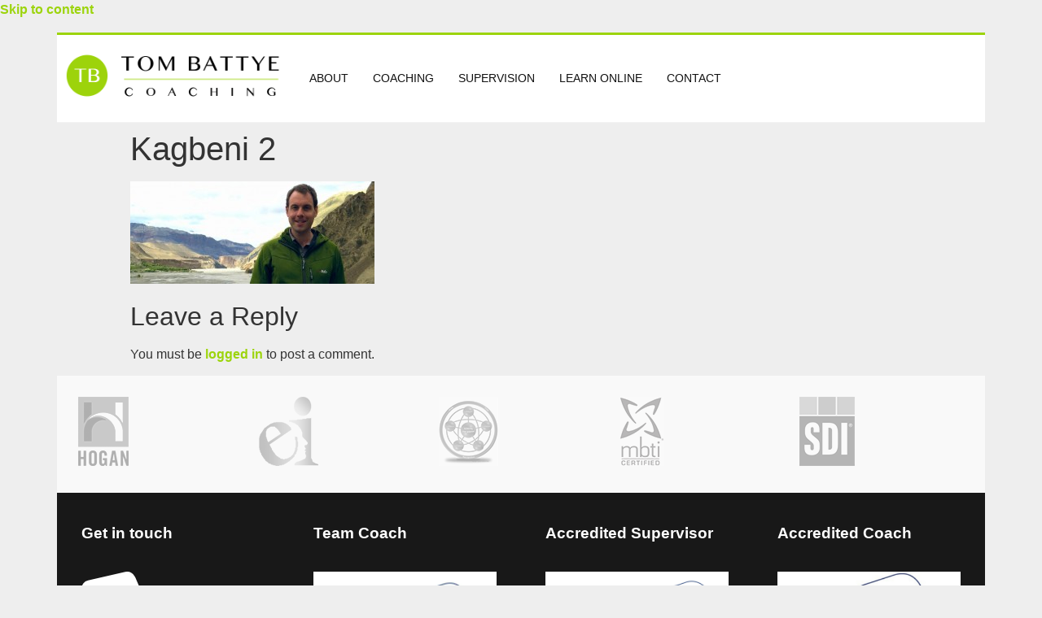

--- FILE ---
content_type: text/html; charset=UTF-8
request_url: https://tombattye.co.uk/about-us/kagbeni-2/
body_size: 34652
content:
<!doctype html><html dir="ltr" lang="en-US" prefix="og: https://ogp.me/ns#"><head><script data-no-optimize="1">var litespeed_docref=sessionStorage.getItem("litespeed_docref");litespeed_docref&&(Object.defineProperty(document,"referrer",{get:function(){return litespeed_docref}}),sessionStorage.removeItem("litespeed_docref"));</script> <meta charset="UTF-8"><meta name="viewport" content="width=device-width, initial-scale=1"><link rel="profile" href="https://gmpg.org/xfn/11"><title>Kagbeni 2 | Executive Leadership and Team Coaching</title><style>img:is([sizes="auto" i], [sizes^="auto," i]) { contain-intrinsic-size: 3000px 1500px }</style><meta name="robots" content="max-image-preview:large" /><meta name="google-site-verification" content="wLyGxYPceb_o6Gyr14a0zlvqq-hoEyuTJvpp2_pdmXQ" /><link rel="canonical" href="https://tombattye.co.uk/about-us/kagbeni-2/" /><meta name="generator" content="All in One SEO Pro (AIOSEO) 4.9.2" /><meta property="og:locale" content="en_US" /><meta property="og:site_name" content="Executive Leadership and Team Coaching | Developing leadership capacity in organisations" /><meta property="og:type" content="article" /><meta property="og:title" content="Kagbeni 2 | Executive Leadership and Team Coaching" /><meta property="og:url" content="https://tombattye.co.uk/about-us/kagbeni-2/" /><meta property="og:image" content="https://tombattye.co.uk/wp-content/uploads/2021/08/Tom-2-scaled.jpg" /><meta property="og:image:secure_url" content="https://tombattye.co.uk/wp-content/uploads/2021/08/Tom-2-scaled.jpg" /><meta property="og:image:width" content="2560" /><meta property="og:image:height" content="1843" /><meta property="article:published_time" content="2014-07-31T05:48:41+00:00" /><meta property="article:modified_time" content="2014-07-31T05:48:41+00:00" /><meta name="twitter:card" content="summary" /><meta name="twitter:title" content="Kagbeni 2 | Executive Leadership and Team Coaching" /><meta name="twitter:image" content="https://tombattye.co.uk/wp-content/uploads/2021/08/Tom-2-scaled.jpg" /> <script type="application/ld+json" class="aioseo-schema">{"@context":"https:\/\/schema.org","@graph":[{"@type":"BreadcrumbList","@id":"https:\/\/tombattye.co.uk\/about-us\/kagbeni-2\/#breadcrumblist","itemListElement":[{"@type":"ListItem","@id":"https:\/\/tombattye.co.uk#listItem","position":1,"name":"Home","item":"https:\/\/tombattye.co.uk","nextItem":{"@type":"ListItem","@id":"https:\/\/tombattye.co.uk\/about-us\/kagbeni-2\/#listItem","name":"Kagbeni 2"}},{"@type":"ListItem","@id":"https:\/\/tombattye.co.uk\/about-us\/kagbeni-2\/#listItem","position":2,"name":"Kagbeni 2","previousItem":{"@type":"ListItem","@id":"https:\/\/tombattye.co.uk#listItem","name":"Home"}}]},{"@type":"ItemPage","@id":"https:\/\/tombattye.co.uk\/about-us\/kagbeni-2\/#itempage","url":"https:\/\/tombattye.co.uk\/about-us\/kagbeni-2\/","name":"Kagbeni 2 | Executive Leadership and Team Coaching","inLanguage":"en-US","isPartOf":{"@id":"https:\/\/tombattye.co.uk\/#website"},"breadcrumb":{"@id":"https:\/\/tombattye.co.uk\/about-us\/kagbeni-2\/#breadcrumblist"},"author":{"@id":"https:\/\/tombattye.co.uk\/author\/tbattye-administrator\/#author"},"creator":{"@id":"https:\/\/tombattye.co.uk\/author\/tbattye-administrator\/#author"},"datePublished":"2014-07-31T05:48:41+00:00","dateModified":"2014-07-31T05:48:41+00:00"},{"@type":"Person","@id":"https:\/\/tombattye.co.uk\/#person","name":"Tom Battye"},{"@type":"Person","@id":"https:\/\/tombattye.co.uk\/author\/tbattye-administrator\/#author","url":"https:\/\/tombattye.co.uk\/author\/tbattye-administrator\/","name":"Tom Battye"},{"@type":"WebPage","@id":"https:\/\/tombattye.co.uk\/about-us\/kagbeni-2\/#webpage","url":"https:\/\/tombattye.co.uk\/about-us\/kagbeni-2\/","name":"Kagbeni 2 | Executive Leadership and Team Coaching","inLanguage":"en-US","isPartOf":{"@id":"https:\/\/tombattye.co.uk\/#website"},"breadcrumb":{"@id":"https:\/\/tombattye.co.uk\/about-us\/kagbeni-2\/#breadcrumblist"},"author":{"@id":"https:\/\/tombattye.co.uk\/author\/tbattye-administrator\/#author"},"creator":{"@id":"https:\/\/tombattye.co.uk\/author\/tbattye-administrator\/#author"},"datePublished":"2014-07-31T05:48:41+00:00","dateModified":"2014-07-31T05:48:41+00:00"},{"@type":"WebSite","@id":"https:\/\/tombattye.co.uk\/#website","url":"https:\/\/tombattye.co.uk\/","name":"Executive Leadership and Team Coaching","description":"Developing leadership capacity in organisations","inLanguage":"en-US","publisher":{"@id":"https:\/\/tombattye.co.uk\/#person"}}]}</script> <link rel='dns-prefetch' href='//fonts.googleapis.com' /><link rel="alternate" type="application/rss+xml" title="Executive Leadership and Team Coaching &raquo; Feed" href="https://tombattye.co.uk/feed/" /><link rel="alternate" type="application/rss+xml" title="Executive Leadership and Team Coaching &raquo; Comments Feed" href="https://tombattye.co.uk/comments/feed/" /><link rel="alternate" type="application/rss+xml" title="Executive Leadership and Team Coaching &raquo; Kagbeni 2 Comments Feed" href="https://tombattye.co.uk/about-us/kagbeni-2/feed/" />
 <script src="//www.googletagmanager.com/gtag/js?id=G-BTQHP91840"  data-cfasync="false" data-wpfc-render="false" async></script> <script data-cfasync="false" data-wpfc-render="false">var mi_version = '9.11.0';
				var mi_track_user = true;
				var mi_no_track_reason = '';
								var MonsterInsightsDefaultLocations = {"page_location":"https:\/\/tombattye.co.uk\/about-us\/kagbeni-2\/"};
								if ( typeof MonsterInsightsPrivacyGuardFilter === 'function' ) {
					var MonsterInsightsLocations = (typeof MonsterInsightsExcludeQuery === 'object') ? MonsterInsightsPrivacyGuardFilter( MonsterInsightsExcludeQuery ) : MonsterInsightsPrivacyGuardFilter( MonsterInsightsDefaultLocations );
				} else {
					var MonsterInsightsLocations = (typeof MonsterInsightsExcludeQuery === 'object') ? MonsterInsightsExcludeQuery : MonsterInsightsDefaultLocations;
				}

								var disableStrs = [
										'ga-disable-G-BTQHP91840',
									];

				/* Function to detect opted out users */
				function __gtagTrackerIsOptedOut() {
					for (var index = 0; index < disableStrs.length; index++) {
						if (document.cookie.indexOf(disableStrs[index] + '=true') > -1) {
							return true;
						}
					}

					return false;
				}

				/* Disable tracking if the opt-out cookie exists. */
				if (__gtagTrackerIsOptedOut()) {
					for (var index = 0; index < disableStrs.length; index++) {
						window[disableStrs[index]] = true;
					}
				}

				/* Opt-out function */
				function __gtagTrackerOptout() {
					for (var index = 0; index < disableStrs.length; index++) {
						document.cookie = disableStrs[index] + '=true; expires=Thu, 31 Dec 2099 23:59:59 UTC; path=/';
						window[disableStrs[index]] = true;
					}
				}

				if ('undefined' === typeof gaOptout) {
					function gaOptout() {
						__gtagTrackerOptout();
					}
				}
								window.dataLayer = window.dataLayer || [];

				window.MonsterInsightsDualTracker = {
					helpers: {},
					trackers: {},
				};
				if (mi_track_user) {
					function __gtagDataLayer() {
						dataLayer.push(arguments);
					}

					function __gtagTracker(type, name, parameters) {
						if (!parameters) {
							parameters = {};
						}

						if (parameters.send_to) {
							__gtagDataLayer.apply(null, arguments);
							return;
						}

						if (type === 'event') {
														parameters.send_to = monsterinsights_frontend.v4_id;
							var hookName = name;
							if (typeof parameters['event_category'] !== 'undefined') {
								hookName = parameters['event_category'] + ':' + name;
							}

							if (typeof MonsterInsightsDualTracker.trackers[hookName] !== 'undefined') {
								MonsterInsightsDualTracker.trackers[hookName](parameters);
							} else {
								__gtagDataLayer('event', name, parameters);
							}
							
						} else {
							__gtagDataLayer.apply(null, arguments);
						}
					}

					__gtagTracker('js', new Date());
					__gtagTracker('set', {
						'developer_id.dZGIzZG': true,
											});
					if ( MonsterInsightsLocations.page_location ) {
						__gtagTracker('set', MonsterInsightsLocations);
					}
										__gtagTracker('config', 'G-BTQHP91840', {"forceSSL":"true","link_attribution":"true"} );
										window.gtag = __gtagTracker;										(function () {
						/* https://developers.google.com/analytics/devguides/collection/analyticsjs/ */
						/* ga and __gaTracker compatibility shim. */
						var noopfn = function () {
							return null;
						};
						var newtracker = function () {
							return new Tracker();
						};
						var Tracker = function () {
							return null;
						};
						var p = Tracker.prototype;
						p.get = noopfn;
						p.set = noopfn;
						p.send = function () {
							var args = Array.prototype.slice.call(arguments);
							args.unshift('send');
							__gaTracker.apply(null, args);
						};
						var __gaTracker = function () {
							var len = arguments.length;
							if (len === 0) {
								return;
							}
							var f = arguments[len - 1];
							if (typeof f !== 'object' || f === null || typeof f.hitCallback !== 'function') {
								if ('send' === arguments[0]) {
									var hitConverted, hitObject = false, action;
									if ('event' === arguments[1]) {
										if ('undefined' !== typeof arguments[3]) {
											hitObject = {
												'eventAction': arguments[3],
												'eventCategory': arguments[2],
												'eventLabel': arguments[4],
												'value': arguments[5] ? arguments[5] : 1,
											}
										}
									}
									if ('pageview' === arguments[1]) {
										if ('undefined' !== typeof arguments[2]) {
											hitObject = {
												'eventAction': 'page_view',
												'page_path': arguments[2],
											}
										}
									}
									if (typeof arguments[2] === 'object') {
										hitObject = arguments[2];
									}
									if (typeof arguments[5] === 'object') {
										Object.assign(hitObject, arguments[5]);
									}
									if ('undefined' !== typeof arguments[1].hitType) {
										hitObject = arguments[1];
										if ('pageview' === hitObject.hitType) {
											hitObject.eventAction = 'page_view';
										}
									}
									if (hitObject) {
										action = 'timing' === arguments[1].hitType ? 'timing_complete' : hitObject.eventAction;
										hitConverted = mapArgs(hitObject);
										__gtagTracker('event', action, hitConverted);
									}
								}
								return;
							}

							function mapArgs(args) {
								var arg, hit = {};
								var gaMap = {
									'eventCategory': 'event_category',
									'eventAction': 'event_action',
									'eventLabel': 'event_label',
									'eventValue': 'event_value',
									'nonInteraction': 'non_interaction',
									'timingCategory': 'event_category',
									'timingVar': 'name',
									'timingValue': 'value',
									'timingLabel': 'event_label',
									'page': 'page_path',
									'location': 'page_location',
									'title': 'page_title',
									'referrer' : 'page_referrer',
								};
								for (arg in args) {
																		if (!(!args.hasOwnProperty(arg) || !gaMap.hasOwnProperty(arg))) {
										hit[gaMap[arg]] = args[arg];
									} else {
										hit[arg] = args[arg];
									}
								}
								return hit;
							}

							try {
								f.hitCallback();
							} catch (ex) {
							}
						};
						__gaTracker.create = newtracker;
						__gaTracker.getByName = newtracker;
						__gaTracker.getAll = function () {
							return [];
						};
						__gaTracker.remove = noopfn;
						__gaTracker.loaded = true;
						window['__gaTracker'] = __gaTracker;
					})();
									} else {
										console.log("");
					(function () {
						function __gtagTracker() {
							return null;
						}

						window['__gtagTracker'] = __gtagTracker;
						window['gtag'] = __gtagTracker;
					})();
									}</script>  <script data-cfasync="false" data-wpfc-render="false">if (window.hasOwnProperty('MonsterInsightsDualTracker')){
			window.MonsterInsightsDualTracker.trackers['form:impression'] = function (parameters) {
				__gtagDataLayer('event', 'form_impression', {
					form_id: parameters.event_label,
					content_type: 'form',
					non_interaction: true,
					send_to: parameters.send_to,
				});
			};

			window.MonsterInsightsDualTracker.trackers['form:conversion'] = function (parameters) {
				__gtagDataLayer('event', 'generate_lead', {
					form_id: parameters.event_label,
					send_to: parameters.send_to,
				});
			};
		}</script> <style id="litespeed-ucss">.has-drop-cap:not(:focus):first-letter{float:left;font-size:8.4em;line-height:.68;font-weight:100;margin:.05em .1em 0 0;text-transform:uppercase;font-style:normal}html{line-height:1.15;-webkit-text-size-adjust:100%}*,:after,:before{-webkit-box-sizing:border-box;box-sizing:border-box}body{margin:0;font-family:-apple-system,BlinkMacSystemFont,Segoe UI,Roboto,Helvetica Neue,Arial,Noto Sans,sans-serif;font-size:1rem;font-weight:400;line-height:1.5;color:#333;background-color:#fff;-webkit-font-smoothing:antialiased;-moz-osx-font-smoothing:grayscale}h1,h2,h3,h5{margin-top:.5rem;margin-bottom:1rem;font-family:inherit;font-weight:500;line-height:1.2;color:inherit}h1{font-size:2.5rem}h2{font-size:2rem}h3{font-size:1.75rem}h5{font-size:1.25rem}p{margin-top:0;margin-bottom:.9rem}a{background-color:transparent;text-decoration:none;color:#c36}a:active,a:hover{color:#336}small{font-size:80%}img{border-style:none;height:auto;max-width:100%}@media print{*,:after,:before{background:0 0!important;color:#000!important;-webkit-box-shadow:none!important;box-shadow:none!important;text-shadow:none!important}a,a:visited{text-decoration:underline}a[href]:after{content:" (" attr(href) ")"}a[href^="#"]:after{content:""}img{page-break-inside:avoid}h2,h3,p{orphans:3;widows:3}h2,h3{page-break-after:avoid}}[type=button]:not(:disabled),[type=submit]:not(:disabled),button:not(:disabled){cursor:pointer}::-webkit-file-upload-button{-webkit-appearance:button;font:inherit}li,ul{margin-top:0;margin-bottom:0;border:0;outline:0;font-size:100%;vertical-align:baseline;background:0 0}body:not([class*=elementor-page-]) .site-main{margin-right:auto;margin-left:auto;width:100%}@media (max-width:575px){body:not([class*=elementor-page-]) .site-main{padding-right:10px;padding-left:10px}}@media (min-width:576px){body:not([class*=elementor-page-]) .site-main{max-width:500px}}@media (min-width:768px){body:not([class*=elementor-page-]) .site-main{max-width:600px}}@media (min-width:992px){body:not([class*=elementor-page-]) .site-main{max-width:800px}}@media (min-width:1200px){body:not([class*=elementor-page-]) .site-main{max-width:960px}}.dialog-close-button:not(:hover){opacity:.4}.elementor-templates-modal__header__item>i:not(:hover){color:#a4afb7}.elementor-templates-modal__header__close--skip>i:not(:hover){color:#fff}.elementor-screen-only{position:absolute;top:-10000em;width:1px;height:1px;margin:-1px;padding:0;overflow:hidden;clip:rect(0,0,0,0);border:0}.elementor{-webkit-hyphens:manual;-ms-hyphens:manual;hyphens:manual}.elementor *,.elementor :after,.elementor :before{-webkit-box-sizing:border-box;box-sizing:border-box}.elementor a,.elementor img{-webkit-box-shadow:none;box-shadow:none}.elementor a{text-decoration:none}.elementor img{height:auto;max-width:100%;border:0;-webkit-border-radius:0;border-radius:0}:root{--page-title-display:block}h1.entry-title{display:var(--page-title-display)}.elementor-section{position:relative}.elementor-section .elementor-container{display:-webkit-box;display:-ms-flexbox;display:flex;margin-right:auto;margin-left:auto;position:relative}@media (max-width:1024px){.elementor-section .elementor-container{-ms-flex-wrap:wrap;flex-wrap:wrap}}.elementor-section.elementor-section-boxed>.elementor-container{max-width:1140px}.elementor-widget-wrap{position:relative;width:100%;-ms-flex-wrap:wrap;flex-wrap:wrap;-ms-flex-line-pack:start;align-content:flex-start}.elementor:not(.elementor-bc-flex-widget) .elementor-widget-wrap{display:-webkit-box;display:-ms-flexbox;display:flex}.elementor-widget-wrap>.elementor-element{width:100%}.elementor-widget{position:relative}.elementor-widget:not(:last-child){margin-bottom:20px}.elementor-column{min-height:1px;position:relative;display:-webkit-box;display:-ms-flexbox;display:flex}.elementor-column-gap-default>.elementor-column>.elementor-element-populated{padding:10px}.elementor-column-gap-wider>.elementor-column>.elementor-element-populated{padding:30px}@media (min-width:768px){.elementor-column.elementor-col-20{width:20%}.elementor-column.elementor-col-25{width:25%}.elementor-column.elementor-col-50{width:50%}.elementor-column.elementor-col-100{width:100%}}@media (max-width:767px){.elementor-column{width:100%}}.elementor-grid{display:grid;grid-column-gap:var(--grid-column-gap);grid-row-gap:var(--grid-row-gap)}.elementor-grid .elementor-grid-item{min-width:0}.elementor-grid-1 .elementor-grid{grid-template-columns:repeat(1,1fr)}@media (max-width:1024px){.elementor-grid-tablet-2 .elementor-grid{grid-template-columns:repeat(2,1fr)}}@media (max-width:767px){.elementor-grid-mobile-1 .elementor-grid{grid-template-columns:repeat(1,1fr)}}[class^=eicon]{display:inline-block;font-family:eicons;font-size:inherit;font-weight:400;font-style:normal;font-variant:normal;line-height:1;text-rendering:auto;-webkit-font-smoothing:antialiased;-moz-osx-font-smoothing:grayscale}.eicon-menu-bar:before{content:"\e816"}.elementor-element .elementor-widget-container{-webkit-transition:background .3s,border .3s,-webkit-border-radius .3s,-webkit-box-shadow .3s;-o-transition:background .3s,border .3s,border-radius .3s,box-shadow .3s;transition:background .3s,border .3s,border-radius .3s,box-shadow .3s;transition:background .3s,border .3s,border-radius .3s,box-shadow .3s,-webkit-border-radius .3s,-webkit-box-shadow .3s}.elementor-post__thumbnail__link{-webkit-transition:none;-o-transition:none;transition:none}.elementor .elementor-element ul.elementor-icon-list-items{padding:0}.elementor-location-footer:before,.elementor-location-header:before{content:"";display:table;clear:both}.elementor-icon-list-items .elementor-icon-list-item .elementor-icon-list-text{display:inline-block}.elementor-nav-menu--dropdown a{padding-right:10px!important}.elementor-item:after,.elementor-item:before{display:block;position:absolute;-webkit-transition:.3s;-o-transition:.3s;transition:.3s;-webkit-transition-timing-function:cubic-bezier(.58,.3,.005,1);-o-transition-timing-function:cubic-bezier(.58,.3,.005,1);transition-timing-function:cubic-bezier(.58,.3,.005,1)}.elementor-item:not(:hover):not(:focus):not(.elementor-item-active):not(.highlighted):after,.elementor-item:not(:hover):not(:focus):not(.elementor-item-active):not(.highlighted):before{opacity:0}.elementor-item:focus:after,.elementor-item:focus:before,.elementor-item:hover:after,.elementor-item:hover:before{-webkit-transform:scale(1);-ms-transform:scale(1);transform:scale(1)}.e--pointer-double-line.e--animation-grow .elementor-item:not(:hover):not(:focus):not(.elementor-item-active):not(.highlighted):after,.e--pointer-double-line.e--animation-grow .elementor-item:not(:hover):not(:focus):not(.elementor-item-active):not(.highlighted):before,.e--pointer-overline.e--animation-grow .elementor-item:not(:hover):not(:focus):not(.elementor-item-active):not(.highlighted):after,.e--pointer-overline.e--animation-grow .elementor-item:not(:hover):not(:focus):not(.elementor-item-active):not(.highlighted):before,.e--pointer-underline.e--animation-grow .elementor-item:not(:hover):not(:focus):not(.elementor-item-active):not(.highlighted):after,.e--pointer-underline.e--animation-grow .elementor-item:not(:hover):not(:focus):not(.elementor-item-active):not(.highlighted):before{height:0;width:0;left:50%}.e--pointer-double-line.e--animation-drop-out .elementor-item:not(:hover):not(:focus):not(.elementor-item-active):not(.highlighted):before,.e--pointer-overline.e--animation-drop-out .elementor-item:not(:hover):not(:focus):not(.elementor-item-active):not(.highlighted):before,.e--pointer-underline.e--animation-drop-out .elementor-item:not(:hover):not(:focus):not(.elementor-item-active):not(.highlighted):before{top:10px}.e--pointer-double-line.e--animation-drop-out .elementor-item:not(:hover):not(:focus):not(.elementor-item-active):not(.highlighted):after,.e--pointer-overline.e--animation-drop-out .elementor-item:not(:hover):not(:focus):not(.elementor-item-active):not(.highlighted):after,.e--pointer-underline.e--animation-drop-out .elementor-item:not(:hover):not(:focus):not(.elementor-item-active):not(.highlighted):after{bottom:10px}.e--pointer-double-line.e--animation-drop-in .elementor-item:not(:hover):not(:focus):not(.elementor-item-active):not(.highlighted):before,.e--pointer-overline.e--animation-drop-in .elementor-item:not(:hover):not(:focus):not(.elementor-item-active):not(.highlighted):before,.e--pointer-underline.e--animation-drop-in .elementor-item:not(:hover):not(:focus):not(.elementor-item-active):not(.highlighted):before{top:-10px}.e--pointer-double-line.e--animation-drop-in .elementor-item:not(:hover):not(:focus):not(.elementor-item-active):not(.highlighted):after,.e--pointer-overline.e--animation-drop-in .elementor-item:not(:hover):not(:focus):not(.elementor-item-active):not(.highlighted):after,.e--pointer-underline.e--animation-drop-in .elementor-item:not(:hover):not(:focus):not(.elementor-item-active):not(.highlighted):after{bottom:-10px}.e--pointer-double-line.e--animation-slide .elementor-item:not(:hover):not(:focus):not(.elementor-item-active):not(.highlighted):before,.e--pointer-overline.e--animation-slide .elementor-item:not(:hover):not(:focus):not(.elementor-item-active):not(.highlighted):before{width:10px;left:-20px}.e--pointer-double-line.e--animation-slide .elementor-item:not(:hover):not(:focus):not(.elementor-item-active):not(.highlighted):after,.e--pointer-underline.e--animation-slide .elementor-item:not(:hover):not(:focus):not(.elementor-item-active):not(.highlighted):after{width:10px;left:calc(100% + 20px)}.e--pointer-framed.e--animation-grow .elementor-item:not(:hover):not(:focus):not(.elementor-item-active):not(.highlighted):before{-webkit-transform:scale(.75);-ms-transform:scale(.75);transform:scale(.75)}.e--pointer-framed.e--animation-shrink .elementor-item:not(:hover):not(:focus):not(.elementor-item-active):not(.highlighted):before{-webkit-transform:scale(1.25);-ms-transform:scale(1.25);transform:scale(1.25)}.e--pointer-background .elementor-item:after,.e--pointer-background .elementor-item:before{content:"";-webkit-transition:.3s;-o-transition:.3s;transition:.3s}.e--pointer-background .elementor-item:before{top:0;left:0;right:0;bottom:0;background:#55595c;z-index:-1}.e--pointer-background .elementor-item:focus,.e--pointer-background .elementor-item:hover{color:#fff}.e--pointer-background.e--animation-shrink .elementor-item:not(:hover):not(:focus):not(.elementor-item-active):not(.highlighted):before{-webkit-transform:scale(1.2);-ms-transform:scale(1.2);transform:scale(1.2);-webkit-transition:.3s;-o-transition:.3s;transition:.3s}.e--pointer-background.e--animation-sweep-left .elementor-item:not(:hover):not(:focus):not(.elementor-item-active):not(.highlighted):before{left:100%}.e--pointer-background.e--animation-sweep-right .elementor-item:not(:hover):not(:focus):not(.elementor-item-active):not(.highlighted):before{right:100%}.e--pointer-background.e--animation-sweep-up .elementor-item:not(:hover):not(:focus):not(.elementor-item-active):not(.highlighted):before{top:100%}.e--pointer-background.e--animation-sweep-down .elementor-item:not(:hover):not(:focus):not(.elementor-item-active):not(.highlighted):before{bottom:100%}.e--pointer-background.e--animation-shutter-out-vertical .elementor-item:not(:hover):not(:focus):not(.elementor-item-active):not(.highlighted):before{bottom:50%;top:50%}.e--pointer-background.e--animation-shutter-out-horizontal .elementor-item:not(:hover):not(:focus):not(.elementor-item-active):not(.highlighted):before{right:50%;left:50%}.elementor-nav-menu--main .elementor-nav-menu a{-webkit-transition:.4s;-o-transition:.4s;transition:.4s}.elementor-nav-menu--main .elementor-nav-menu a,.elementor-nav-menu--main .elementor-nav-menu a:focus,.elementor-nav-menu--main .elementor-nav-menu a:hover{padding:13px 20px}.elementor-nav-menu--main .elementor-nav-menu ul{position:absolute;width:12em;border-width:0;border-style:solid;padding:0}.elementor-nav-menu--layout-horizontal{display:-webkit-box;display:-ms-flexbox;display:flex}.elementor-nav-menu--layout-horizontal .elementor-nav-menu{display:-webkit-box;display:-ms-flexbox;display:flex;-ms-flex-wrap:wrap;flex-wrap:wrap}.elementor-nav-menu--layout-horizontal .elementor-nav-menu a{white-space:nowrap}.elementor-nav-menu__align-right .elementor-nav-menu{margin-left:auto;-webkit-box-pack:end;-ms-flex-pack:end;justify-content:flex-end}.elementor-widget-nav-menu .elementor-widget-container{display:-webkit-box;display:-ms-flexbox;display:flex;-webkit-box-orient:vertical;-webkit-box-direction:normal;-ms-flex-direction:column;flex-direction:column}.elementor-nav-menu{position:relative;z-index:2}.elementor-nav-menu:after{content:"a0";display:block;height:0;font:0/0 serif;clear:both;visibility:hidden;overflow:hidden}.elementor-nav-menu,.elementor-nav-menu li,.elementor-nav-menu ul{display:block;list-style:none;margin:0;padding:0;line-height:normal;-webkit-tap-highlight-color:transparent}.elementor-nav-menu ul{display:none}.elementor-widget-posts:after{display:none}.elementor-nav-menu a,.elementor-nav-menu li{position:relative}.elementor-nav-menu li{border-width:0}.elementor-nav-menu a{display:-webkit-box;display:-ms-flexbox;display:flex;-webkit-box-align:center;-ms-flex-align:center;align-items:center}.elementor-nav-menu a,.elementor-nav-menu a:focus,.elementor-nav-menu a:hover{padding:10px 20px;line-height:20px}.elementor-nav-menu--dropdown .elementor-item:focus,.elementor-nav-menu--dropdown .elementor-item:hover,.elementor-sub-item:focus,.elementor-sub-item:hover{background-color:#55595c;color:#fff}.elementor-menu-toggle{display:-webkit-box;display:-ms-flexbox;display:flex;-webkit-box-align:center;-ms-flex-align:center;align-items:center;-webkit-box-pack:center;-ms-flex-pack:center;justify-content:center;font-size:22px;padding:.25em;cursor:pointer;border:0 solid;border-radius:3px;background-color:rgba(0,0,0,.05);color:#494c4f}.elementor-nav-menu--dropdown{background-color:#fff;font-size:13px}.elementor-nav-menu--dropdown.elementor-nav-menu__container{margin-top:10px;-webkit-transition:max-height .3s,-webkit-transform .3s;-o-transition:max-height .3s,transform .3s;transition:max-height .3s,transform .3s;transition:max-height .3s,transform .3s,-webkit-transform .3s;-webkit-transform-origin:top;-ms-transform-origin:top;transform-origin:top;overflow:auto}.elementor-nav-menu--dropdown.elementor-nav-menu__container .elementor-sub-item{font-size:.85em}.elementor-nav-menu--dropdown a{color:#494c4f}ul.elementor-nav-menu--dropdown a,ul.elementor-nav-menu--dropdown a:focus,ul.elementor-nav-menu--dropdown a:hover{text-shadow:none;border-left:8px solid transparent}.elementor-nav-menu--toggle .elementor-menu-toggle:not(.elementor-active)+.elementor-nav-menu__container{-webkit-transform:scaleY(0);-ms-transform:scaleY(0);transform:scaleY(0);max-height:0}.elementor-nav-menu--stretch .elementor-nav-menu__container.elementor-nav-menu--dropdown{position:absolute;z-index:9997}@media (min-width:1025px){.elementor-nav-menu--dropdown-tablet .elementor-menu-toggle,.elementor-nav-menu--dropdown-tablet .elementor-nav-menu--dropdown{display:none}}@media (max-width:1024px){.elementor-nav-menu--dropdown-tablet .elementor-nav-menu--main{display:none}}.elementor-posts-container:not(.elementor-posts-masonry){-webkit-box-align:stretch;-ms-flex-align:stretch;align-items:stretch}.elementor-posts-container .elementor-post{padding:0;margin:0}.elementor-posts-container .elementor-post__thumbnail{overflow:hidden}.elementor-posts-container .elementor-post__thumbnail img{display:block;width:100%;max-height:none;max-width:none;-webkit-transition:-webkit-filter .3s;-o-transition:filter .3s;transition:filter .3s;transition:filter .3s,-webkit-filter .3s}.elementor-posts-container .elementor-post__thumbnail__link{position:relative;display:block;width:100%}.elementor-posts .elementor-post{display:-webkit-box;display:-ms-flexbox;display:flex;-webkit-transition-property:background,border,-webkit-box-shadow;-o-transition-property:background,border,box-shadow;transition-property:background,border,box-shadow;transition-property:background,border,box-shadow,-webkit-box-shadow;-webkit-transition-duration:.25s;-o-transition-duration:.25s;transition-duration:.25s}.elementor-posts .elementor-post__title{font-size:18px;margin:0}.elementor-posts .elementor-post__meta-data{line-height:1.3em;font-size:12px;margin-bottom:13px;color:#adadad}.elementor-posts .elementor-post__thumbnail{position:relative}.elementor-posts--skin-classic{display:grid;-ms-flex-wrap:wrap;flex-wrap:wrap}.elementor-posts--skin-classic:not(.elementor-posts-masonry){-webkit-box-align:stretch;-ms-flex-align:stretch;align-items:stretch}.elementor-posts--skin-classic .elementor-post{overflow:hidden}.elementor-posts--skin-classic .elementor-post__text{-webkit-box-flex:1;-ms-flex-positive:1;flex-grow:1}.elementor-posts--thumbnail-left .elementor-post__thumbnail__link{-ms-flex-negative:0;flex-shrink:0;width:25%;-webkit-box-ordinal-group:1;-ms-flex-order:0;order:0;margin-right:20px}</style><link rel="preload" as="image" href="https://tombattye.co.uk/wp-content/uploads/2021/08/TB-logo.png"><link rel="preload" as="image" href="https://tombattye.co.uk/wp-content/uploads/2013/07/Kagbeni-2-300x126.jpg"><link rel="preload" as="image" href="https://tombattye.co.uk/wp-content/uploads/2012/12/Hogan-85-bw.png"><link rel="preload" as="image" href="https://tombattye.co.uk/wp-content/uploads/2012/12/EI-85-bw.png"><link rel="preload" as="image" href="https://tombattye.co.uk/wp-content/uploads/2012/12/iPPQ-85-bw.png"><link rel="preload" as="image" href="https://tombattye.co.uk/wp-content/uploads/2012/12/MBTI-85-bw.png"><link rel="preload" as="image" href="https://tombattye.co.uk/wp-content/uploads/2012/12/SDI-85-bw.png"><style id='global-styles-inline-css'>:root{--wp--preset--aspect-ratio--square: 1;--wp--preset--aspect-ratio--4-3: 4/3;--wp--preset--aspect-ratio--3-4: 3/4;--wp--preset--aspect-ratio--3-2: 3/2;--wp--preset--aspect-ratio--2-3: 2/3;--wp--preset--aspect-ratio--16-9: 16/9;--wp--preset--aspect-ratio--9-16: 9/16;--wp--preset--color--black: #000000;--wp--preset--color--cyan-bluish-gray: #abb8c3;--wp--preset--color--white: #ffffff;--wp--preset--color--pale-pink: #f78da7;--wp--preset--color--vivid-red: #cf2e2e;--wp--preset--color--luminous-vivid-orange: #ff6900;--wp--preset--color--luminous-vivid-amber: #fcb900;--wp--preset--color--light-green-cyan: #7bdcb5;--wp--preset--color--vivid-green-cyan: #00d084;--wp--preset--color--pale-cyan-blue: #8ed1fc;--wp--preset--color--vivid-cyan-blue: #0693e3;--wp--preset--color--vivid-purple: #9b51e0;--wp--preset--gradient--vivid-cyan-blue-to-vivid-purple: linear-gradient(135deg,rgba(6,147,227,1) 0%,rgb(155,81,224) 100%);--wp--preset--gradient--light-green-cyan-to-vivid-green-cyan: linear-gradient(135deg,rgb(122,220,180) 0%,rgb(0,208,130) 100%);--wp--preset--gradient--luminous-vivid-amber-to-luminous-vivid-orange: linear-gradient(135deg,rgba(252,185,0,1) 0%,rgba(255,105,0,1) 100%);--wp--preset--gradient--luminous-vivid-orange-to-vivid-red: linear-gradient(135deg,rgba(255,105,0,1) 0%,rgb(207,46,46) 100%);--wp--preset--gradient--very-light-gray-to-cyan-bluish-gray: linear-gradient(135deg,rgb(238,238,238) 0%,rgb(169,184,195) 100%);--wp--preset--gradient--cool-to-warm-spectrum: linear-gradient(135deg,rgb(74,234,220) 0%,rgb(151,120,209) 20%,rgb(207,42,186) 40%,rgb(238,44,130) 60%,rgb(251,105,98) 80%,rgb(254,248,76) 100%);--wp--preset--gradient--blush-light-purple: linear-gradient(135deg,rgb(255,206,236) 0%,rgb(152,150,240) 100%);--wp--preset--gradient--blush-bordeaux: linear-gradient(135deg,rgb(254,205,165) 0%,rgb(254,45,45) 50%,rgb(107,0,62) 100%);--wp--preset--gradient--luminous-dusk: linear-gradient(135deg,rgb(255,203,112) 0%,rgb(199,81,192) 50%,rgb(65,88,208) 100%);--wp--preset--gradient--pale-ocean: linear-gradient(135deg,rgb(255,245,203) 0%,rgb(182,227,212) 50%,rgb(51,167,181) 100%);--wp--preset--gradient--electric-grass: linear-gradient(135deg,rgb(202,248,128) 0%,rgb(113,206,126) 100%);--wp--preset--gradient--midnight: linear-gradient(135deg,rgb(2,3,129) 0%,rgb(40,116,252) 100%);--wp--preset--font-size--small: 13px;--wp--preset--font-size--medium: 20px;--wp--preset--font-size--large: 36px;--wp--preset--font-size--x-large: 42px;--wp--preset--spacing--20: 0.44rem;--wp--preset--spacing--30: 0.67rem;--wp--preset--spacing--40: 1rem;--wp--preset--spacing--50: 1.5rem;--wp--preset--spacing--60: 2.25rem;--wp--preset--spacing--70: 3.38rem;--wp--preset--spacing--80: 5.06rem;--wp--preset--shadow--natural: 6px 6px 9px rgba(0, 0, 0, 0.2);--wp--preset--shadow--deep: 12px 12px 50px rgba(0, 0, 0, 0.4);--wp--preset--shadow--sharp: 6px 6px 0px rgba(0, 0, 0, 0.2);--wp--preset--shadow--outlined: 6px 6px 0px -3px rgba(255, 255, 255, 1), 6px 6px rgba(0, 0, 0, 1);--wp--preset--shadow--crisp: 6px 6px 0px rgba(0, 0, 0, 1);}:root { --wp--style--global--content-size: 800px;--wp--style--global--wide-size: 1200px; }:where(body) { margin: 0; }.wp-site-blocks > .alignleft { float: left; margin-right: 2em; }.wp-site-blocks > .alignright { float: right; margin-left: 2em; }.wp-site-blocks > .aligncenter { justify-content: center; margin-left: auto; margin-right: auto; }:where(.wp-site-blocks) > * { margin-block-start: 24px; margin-block-end: 0; }:where(.wp-site-blocks) > :first-child { margin-block-start: 0; }:where(.wp-site-blocks) > :last-child { margin-block-end: 0; }:root { --wp--style--block-gap: 24px; }:root :where(.is-layout-flow) > :first-child{margin-block-start: 0;}:root :where(.is-layout-flow) > :last-child{margin-block-end: 0;}:root :where(.is-layout-flow) > *{margin-block-start: 24px;margin-block-end: 0;}:root :where(.is-layout-constrained) > :first-child{margin-block-start: 0;}:root :where(.is-layout-constrained) > :last-child{margin-block-end: 0;}:root :where(.is-layout-constrained) > *{margin-block-start: 24px;margin-block-end: 0;}:root :where(.is-layout-flex){gap: 24px;}:root :where(.is-layout-grid){gap: 24px;}.is-layout-flow > .alignleft{float: left;margin-inline-start: 0;margin-inline-end: 2em;}.is-layout-flow > .alignright{float: right;margin-inline-start: 2em;margin-inline-end: 0;}.is-layout-flow > .aligncenter{margin-left: auto !important;margin-right: auto !important;}.is-layout-constrained > .alignleft{float: left;margin-inline-start: 0;margin-inline-end: 2em;}.is-layout-constrained > .alignright{float: right;margin-inline-start: 2em;margin-inline-end: 0;}.is-layout-constrained > .aligncenter{margin-left: auto !important;margin-right: auto !important;}.is-layout-constrained > :where(:not(.alignleft):not(.alignright):not(.alignfull)){max-width: var(--wp--style--global--content-size);margin-left: auto !important;margin-right: auto !important;}.is-layout-constrained > .alignwide{max-width: var(--wp--style--global--wide-size);}body .is-layout-flex{display: flex;}.is-layout-flex{flex-wrap: wrap;align-items: center;}.is-layout-flex > :is(*, div){margin: 0;}body .is-layout-grid{display: grid;}.is-layout-grid > :is(*, div){margin: 0;}body{padding-top: 0px;padding-right: 0px;padding-bottom: 0px;padding-left: 0px;}a:where(:not(.wp-element-button)){text-decoration: underline;}:root :where(.wp-element-button, .wp-block-button__link){background-color: #32373c;border-width: 0;color: #fff;font-family: inherit;font-size: inherit;line-height: inherit;padding: calc(0.667em + 2px) calc(1.333em + 2px);text-decoration: none;}.has-black-color{color: var(--wp--preset--color--black) !important;}.has-cyan-bluish-gray-color{color: var(--wp--preset--color--cyan-bluish-gray) !important;}.has-white-color{color: var(--wp--preset--color--white) !important;}.has-pale-pink-color{color: var(--wp--preset--color--pale-pink) !important;}.has-vivid-red-color{color: var(--wp--preset--color--vivid-red) !important;}.has-luminous-vivid-orange-color{color: var(--wp--preset--color--luminous-vivid-orange) !important;}.has-luminous-vivid-amber-color{color: var(--wp--preset--color--luminous-vivid-amber) !important;}.has-light-green-cyan-color{color: var(--wp--preset--color--light-green-cyan) !important;}.has-vivid-green-cyan-color{color: var(--wp--preset--color--vivid-green-cyan) !important;}.has-pale-cyan-blue-color{color: var(--wp--preset--color--pale-cyan-blue) !important;}.has-vivid-cyan-blue-color{color: var(--wp--preset--color--vivid-cyan-blue) !important;}.has-vivid-purple-color{color: var(--wp--preset--color--vivid-purple) !important;}.has-black-background-color{background-color: var(--wp--preset--color--black) !important;}.has-cyan-bluish-gray-background-color{background-color: var(--wp--preset--color--cyan-bluish-gray) !important;}.has-white-background-color{background-color: var(--wp--preset--color--white) !important;}.has-pale-pink-background-color{background-color: var(--wp--preset--color--pale-pink) !important;}.has-vivid-red-background-color{background-color: var(--wp--preset--color--vivid-red) !important;}.has-luminous-vivid-orange-background-color{background-color: var(--wp--preset--color--luminous-vivid-orange) !important;}.has-luminous-vivid-amber-background-color{background-color: var(--wp--preset--color--luminous-vivid-amber) !important;}.has-light-green-cyan-background-color{background-color: var(--wp--preset--color--light-green-cyan) !important;}.has-vivid-green-cyan-background-color{background-color: var(--wp--preset--color--vivid-green-cyan) !important;}.has-pale-cyan-blue-background-color{background-color: var(--wp--preset--color--pale-cyan-blue) !important;}.has-vivid-cyan-blue-background-color{background-color: var(--wp--preset--color--vivid-cyan-blue) !important;}.has-vivid-purple-background-color{background-color: var(--wp--preset--color--vivid-purple) !important;}.has-black-border-color{border-color: var(--wp--preset--color--black) !important;}.has-cyan-bluish-gray-border-color{border-color: var(--wp--preset--color--cyan-bluish-gray) !important;}.has-white-border-color{border-color: var(--wp--preset--color--white) !important;}.has-pale-pink-border-color{border-color: var(--wp--preset--color--pale-pink) !important;}.has-vivid-red-border-color{border-color: var(--wp--preset--color--vivid-red) !important;}.has-luminous-vivid-orange-border-color{border-color: var(--wp--preset--color--luminous-vivid-orange) !important;}.has-luminous-vivid-amber-border-color{border-color: var(--wp--preset--color--luminous-vivid-amber) !important;}.has-light-green-cyan-border-color{border-color: var(--wp--preset--color--light-green-cyan) !important;}.has-vivid-green-cyan-border-color{border-color: var(--wp--preset--color--vivid-green-cyan) !important;}.has-pale-cyan-blue-border-color{border-color: var(--wp--preset--color--pale-cyan-blue) !important;}.has-vivid-cyan-blue-border-color{border-color: var(--wp--preset--color--vivid-cyan-blue) !important;}.has-vivid-purple-border-color{border-color: var(--wp--preset--color--vivid-purple) !important;}.has-vivid-cyan-blue-to-vivid-purple-gradient-background{background: var(--wp--preset--gradient--vivid-cyan-blue-to-vivid-purple) !important;}.has-light-green-cyan-to-vivid-green-cyan-gradient-background{background: var(--wp--preset--gradient--light-green-cyan-to-vivid-green-cyan) !important;}.has-luminous-vivid-amber-to-luminous-vivid-orange-gradient-background{background: var(--wp--preset--gradient--luminous-vivid-amber-to-luminous-vivid-orange) !important;}.has-luminous-vivid-orange-to-vivid-red-gradient-background{background: var(--wp--preset--gradient--luminous-vivid-orange-to-vivid-red) !important;}.has-very-light-gray-to-cyan-bluish-gray-gradient-background{background: var(--wp--preset--gradient--very-light-gray-to-cyan-bluish-gray) !important;}.has-cool-to-warm-spectrum-gradient-background{background: var(--wp--preset--gradient--cool-to-warm-spectrum) !important;}.has-blush-light-purple-gradient-background{background: var(--wp--preset--gradient--blush-light-purple) !important;}.has-blush-bordeaux-gradient-background{background: var(--wp--preset--gradient--blush-bordeaux) !important;}.has-luminous-dusk-gradient-background{background: var(--wp--preset--gradient--luminous-dusk) !important;}.has-pale-ocean-gradient-background{background: var(--wp--preset--gradient--pale-ocean) !important;}.has-electric-grass-gradient-background{background: var(--wp--preset--gradient--electric-grass) !important;}.has-midnight-gradient-background{background: var(--wp--preset--gradient--midnight) !important;}.has-small-font-size{font-size: var(--wp--preset--font-size--small) !important;}.has-medium-font-size{font-size: var(--wp--preset--font-size--medium) !important;}.has-large-font-size{font-size: var(--wp--preset--font-size--large) !important;}.has-x-large-font-size{font-size: var(--wp--preset--font-size--x-large) !important;}
:root :where(.wp-block-pullquote){font-size: 1.5em;line-height: 1.6;}</style><style id='elementor-frontend-inline-css'>.elementor-kit-2825{--e-global-color-primary:#9cd40c;--e-global-color-secondary:#000000;--e-global-color-text:#111111;--e-global-color-accent:#9CD403;--e-global-color-e6bdc82:#F3F3F3;--e-global-color-64cca4a:#659666;--e-global-color-860dcfc:#2E4922;--e-global-color-facc8eb:#FFFFFF;--e-global-typography-primary-font-family:"Inter";--e-global-typography-primary-font-weight:600;--e-global-typography-secondary-font-family:"Inter";--e-global-typography-secondary-font-weight:400;--e-global-typography-text-font-family:"Inter";--e-global-typography-text-font-weight:400;--e-global-typography-accent-font-family:"Inter";--e-global-typography-accent-font-weight:500;background-color:#EEEEEE;font-family:"Inter", Sans-serif;}.elementor-kit-2825 button,.elementor-kit-2825 input[type="button"],.elementor-kit-2825 input[type="submit"],.elementor-kit-2825 .elementor-button{background-color:var( --e-global-color-primary );color:#FFFFFF;}.elementor-kit-2825 button:hover,.elementor-kit-2825 button:focus,.elementor-kit-2825 input[type="button"]:hover,.elementor-kit-2825 input[type="button"]:focus,.elementor-kit-2825 input[type="submit"]:hover,.elementor-kit-2825 input[type="submit"]:focus,.elementor-kit-2825 .elementor-button:hover,.elementor-kit-2825 .elementor-button:focus{background-color:#85B607;}.elementor-kit-2825 e-page-transition{background-color:#FFBC7D;}.elementor-kit-2825 a{color:var( --e-global-color-primary );font-weight:bold;}.elementor-section.elementor-section-boxed > .elementor-container{max-width:1140px;}.e-con{--container-max-width:1140px;}.elementor-widget:not(:last-child){margin-block-end:20px;}.elementor-element{--widgets-spacing:20px 20px;--widgets-spacing-row:20px;--widgets-spacing-column:20px;}{}h1.entry-title{display:var(--page-title-display);}.site-header .site-branding{flex-direction:column;align-items:stretch;}.site-header{padding-inline-end:0px;padding-inline-start:0px;}.site-footer .site-branding{flex-direction:column;align-items:stretch;}@media(max-width:1024px){.elementor-section.elementor-section-boxed > .elementor-container{max-width:1024px;}.e-con{--container-max-width:1024px;}}@media(max-width:767px){.elementor-section.elementor-section-boxed > .elementor-container{max-width:767px;}.e-con{--container-max-width:767px;}}/* Start custom CSS */.coaching-submit, .wpforms-page-button, .wpforms-submit {
    background-color: #659666 !important;
    color: white !important;
    font-weight: bold;
    border-radius: 5px !important;
}
.application-form, .wpforms-form {
    max-width: 48rem;
    margin:1rem auto;
}
p, .elementor-widget-container p {
    margin-bottom: 0.9rem !important;
}
blockquote{
    margin: 1rem 0;
    padding: 1rem;
    background: #f3f3f3;
}
blockquote cite {
    display:block;
}
.float-quote blockquote {
    background: #9CD40C;
}/* End custom CSS */
.elementor-2827 .elementor-element.elementor-element-370c912{margin-top:1em;margin-bottom:0em;}.elementor-2827 .elementor-element.elementor-element-6406111:not(.elementor-motion-effects-element-type-background) > .elementor-widget-wrap, .elementor-2827 .elementor-element.elementor-element-6406111 > .elementor-widget-wrap > .elementor-motion-effects-container > .elementor-motion-effects-layer{background-color:#FFFFFF;}.elementor-2827 .elementor-element.elementor-element-6406111 > .elementor-widget-wrap > .elementor-widget:not(.elementor-widget__width-auto):not(.elementor-widget__width-initial):not(:last-child):not(.elementor-absolute){margin-block-end:: 0px;}.elementor-2827 .elementor-element.elementor-element-6406111 > .elementor-element-populated{transition:background 0.3s, border 0.3s, border-radius 0.3s, box-shadow 0.3s;}.elementor-2827 .elementor-element.elementor-element-6406111 > .elementor-element-populated > .elementor-background-overlay{transition:background 0.3s, border-radius 0.3s, opacity 0.3s;}.elementor-2827 .elementor-element.elementor-element-5742c1e > .elementor-container > .elementor-column > .elementor-widget-wrap{align-content:center;align-items:center;}.elementor-2827 .elementor-element.elementor-element-5742c1e{border-style:solid;border-width:3px 0px 0px 0px;border-color:var( --e-global-color-primary );}.elementor-2827 .elementor-element.elementor-element-fc0e340 > .elementor-element-populated{border-style:solid;border-width:0px 0px 1px 0px;border-color:var( --e-global-color-e6bdc82 );}.elementor-widget-theme-site-logo .widget-image-caption{color:var( --e-global-color-text );font-family:var( --e-global-typography-text-font-family ), Sans-serif;font-weight:var( --e-global-typography-text-font-weight );}.elementor-2827 .elementor-element.elementor-element-f2d02b5{text-align:start;}.elementor-2827 .elementor-element.elementor-element-b714d4b.elementor-column > .elementor-widget-wrap{justify-content:flex-end;}.elementor-2827 .elementor-element.elementor-element-b714d4b > .elementor-element-populated{border-style:solid;border-width:0px 0px 1px 0px;border-color:var( --e-global-color-e6bdc82 );}.elementor-widget-nav-menu .elementor-nav-menu .elementor-item{font-family:var( --e-global-typography-primary-font-family ), Sans-serif;font-weight:var( --e-global-typography-primary-font-weight );}.elementor-widget-nav-menu .elementor-nav-menu--main .elementor-item{color:var( --e-global-color-text );fill:var( --e-global-color-text );}.elementor-widget-nav-menu .elementor-nav-menu--main .elementor-item:hover,
					.elementor-widget-nav-menu .elementor-nav-menu--main .elementor-item.elementor-item-active,
					.elementor-widget-nav-menu .elementor-nav-menu--main .elementor-item.highlighted,
					.elementor-widget-nav-menu .elementor-nav-menu--main .elementor-item:focus{color:var( --e-global-color-accent );fill:var( --e-global-color-accent );}.elementor-widget-nav-menu .elementor-nav-menu--main:not(.e--pointer-framed) .elementor-item:before,
					.elementor-widget-nav-menu .elementor-nav-menu--main:not(.e--pointer-framed) .elementor-item:after{background-color:var( --e-global-color-accent );}.elementor-widget-nav-menu .e--pointer-framed .elementor-item:before,
					.elementor-widget-nav-menu .e--pointer-framed .elementor-item:after{border-color:var( --e-global-color-accent );}.elementor-widget-nav-menu{--e-nav-menu-divider-color:var( --e-global-color-text );}.elementor-widget-nav-menu .elementor-nav-menu--dropdown .elementor-item, .elementor-widget-nav-menu .elementor-nav-menu--dropdown  .elementor-sub-item{font-family:var( --e-global-typography-accent-font-family ), Sans-serif;font-weight:var( --e-global-typography-accent-font-weight );}.elementor-2827 .elementor-element.elementor-element-73c6e5e .elementor-menu-toggle{margin-left:auto;background-color:#FFFFFF;}.elementor-2827 .elementor-element.elementor-element-73c6e5e .elementor-nav-menu .elementor-item{font-family:"Inter", Sans-serif;font-size:0.9rem;font-weight:500;text-transform:uppercase;}.elementor-2827 .elementor-element.elementor-element-73c6e5e .elementor-nav-menu--main .elementor-item:hover,
					.elementor-2827 .elementor-element.elementor-element-73c6e5e .elementor-nav-menu--main .elementor-item.elementor-item-active,
					.elementor-2827 .elementor-element.elementor-element-73c6e5e .elementor-nav-menu--main .elementor-item.highlighted,
					.elementor-2827 .elementor-element.elementor-element-73c6e5e .elementor-nav-menu--main .elementor-item:focus{color:#fff;}.elementor-2827 .elementor-element.elementor-element-73c6e5e .elementor-nav-menu--main .elementor-item{padding-left:15px;padding-right:15px;}.elementor-2827 .elementor-element.elementor-element-73c6e5e{--e-nav-menu-horizontal-menu-item-margin:calc( 1px / 2 );}.elementor-2827 .elementor-element.elementor-element-73c6e5e .elementor-nav-menu--main:not(.elementor-nav-menu--layout-horizontal) .elementor-nav-menu > li:not(:last-child){margin-bottom:1px;}.elementor-2827 .elementor-element.elementor-element-73c6e5e .elementor-nav-menu--dropdown a, .elementor-2827 .elementor-element.elementor-element-73c6e5e .elementor-menu-toggle{color:var( --e-global-color-secondary );fill:var( --e-global-color-secondary );}.elementor-2827 .elementor-element.elementor-element-73c6e5e .elementor-nav-menu--dropdown{background-color:#FFFFFF;}.elementor-2827 .elementor-element.elementor-element-73c6e5e .elementor-nav-menu--dropdown a:hover,
					.elementor-2827 .elementor-element.elementor-element-73c6e5e .elementor-nav-menu--dropdown a:focus,
					.elementor-2827 .elementor-element.elementor-element-73c6e5e .elementor-nav-menu--dropdown a.elementor-item-active,
					.elementor-2827 .elementor-element.elementor-element-73c6e5e .elementor-nav-menu--dropdown a.highlighted,
					.elementor-2827 .elementor-element.elementor-element-73c6e5e .elementor-menu-toggle:hover,
					.elementor-2827 .elementor-element.elementor-element-73c6e5e .elementor-menu-toggle:focus{color:var( --e-global-color-primary );}.elementor-2827 .elementor-element.elementor-element-73c6e5e .elementor-nav-menu--dropdown a:hover,
					.elementor-2827 .elementor-element.elementor-element-73c6e5e .elementor-nav-menu--dropdown a:focus,
					.elementor-2827 .elementor-element.elementor-element-73c6e5e .elementor-nav-menu--dropdown a.elementor-item-active,
					.elementor-2827 .elementor-element.elementor-element-73c6e5e .elementor-nav-menu--dropdown a.highlighted{background-color:#F3F3F3;}.elementor-2827 .elementor-element.elementor-element-73c6e5e .elementor-nav-menu--dropdown a.elementor-item-active{color:var( --e-global-color-text );}.elementor-2827 .elementor-element.elementor-element-73c6e5e .elementor-nav-menu--dropdown .elementor-item, .elementor-2827 .elementor-element.elementor-element-73c6e5e .elementor-nav-menu--dropdown  .elementor-sub-item{font-weight:500;text-transform:uppercase;}.elementor-2827 .elementor-element.elementor-element-73c6e5e .elementor-nav-menu--main .elementor-nav-menu--dropdown, .elementor-2827 .elementor-element.elementor-element-73c6e5e .elementor-nav-menu__container.elementor-nav-menu--dropdown{box-shadow:0px 0px 10px 0px rgba(0, 0, 0, 0.12);}.elementor-2827 .elementor-element.elementor-element-73c6e5e .elementor-nav-menu--dropdown a{padding-left:5px;padding-right:5px;}.elementor-2827 .elementor-element.elementor-element-73c6e5e .elementor-nav-menu--dropdown li:not(:last-child){border-style:solid;border-color:var( --e-global-color-e6bdc82 );border-bottom-width:1px;}.elementor-2827 .elementor-element.elementor-element-73c6e5e div.elementor-menu-toggle{color:var( --e-global-color-secondary );}.elementor-2827 .elementor-element.elementor-element-73c6e5e div.elementor-menu-toggle svg{fill:var( --e-global-color-secondary );}.elementor-2827 .elementor-element.elementor-element-73c6e5e div.elementor-menu-toggle:hover, .elementor-2827 .elementor-element.elementor-element-73c6e5e div.elementor-menu-toggle:focus{color:var( --e-global-color-text );}.elementor-2827 .elementor-element.elementor-element-73c6e5e div.elementor-menu-toggle:hover svg, .elementor-2827 .elementor-element.elementor-element-73c6e5e div.elementor-menu-toggle:focus svg{fill:var( --e-global-color-text );}.elementor-2827 .elementor-element.elementor-element-73c6e5e .elementor-menu-toggle:hover, .elementor-2827 .elementor-element.elementor-element-73c6e5e .elementor-menu-toggle:focus{background-color:#F3F3F3;}.elementor-theme-builder-content-area{height:400px;}.elementor-location-header:before, .elementor-location-footer:before{content:"";display:table;clear:both;}@media(max-width:1024px){.elementor-2827 .elementor-element.elementor-element-73c6e5e .elementor-nav-menu--main .elementor-item{padding-left:10px;padding-right:10px;}.elementor-2827 .elementor-element.elementor-element-73c6e5e{--e-nav-menu-horizontal-menu-item-margin:calc( 5px / 2 );}.elementor-2827 .elementor-element.elementor-element-73c6e5e .elementor-nav-menu--main:not(.elementor-nav-menu--layout-horizontal) .elementor-nav-menu > li:not(:last-child){margin-bottom:5px;}}@media(max-width:767px){.elementor-2827 .elementor-element.elementor-element-370c912{margin-top:0px;margin-bottom:0px;}.elementor-2827 .elementor-element.elementor-element-fc0e340{width:50%;}.elementor-2827 .elementor-element.elementor-element-b714d4b{width:50%;}.elementor-2827 .elementor-element.elementor-element-73c6e5e .elementor-nav-menu .elementor-item{font-size:1.1rem;}.elementor-2827 .elementor-element.elementor-element-73c6e5e .elementor-nav-menu--main .elementor-item{padding-left:6px;padding-right:6px;}.elementor-2827 .elementor-element.elementor-element-73c6e5e{--e-nav-menu-horizontal-menu-item-margin:calc( 5px / 2 );}.elementor-2827 .elementor-element.elementor-element-73c6e5e .elementor-nav-menu--main:not(.elementor-nav-menu--layout-horizontal) .elementor-nav-menu > li:not(:last-child){margin-bottom:5px;}.elementor-2827 .elementor-element.elementor-element-73c6e5e .elementor-nav-menu--dropdown .elementor-item, .elementor-2827 .elementor-element.elementor-element-73c6e5e .elementor-nav-menu--dropdown  .elementor-sub-item{font-size:1rem;}.elementor-2827 .elementor-element.elementor-element-73c6e5e .elementor-nav-menu--dropdown a{padding-left:15px;padding-right:15px;padding-top:15px;padding-bottom:15px;}}@media(min-width:768px){.elementor-2827 .elementor-element.elementor-element-fc0e340{width:25%;}.elementor-2827 .elementor-element.elementor-element-b714d4b{width:75%;}}
.elementor-2833 .elementor-element.elementor-element-f012164:not(.elementor-motion-effects-element-type-background) > .elementor-widget-wrap, .elementor-2833 .elementor-element.elementor-element-f012164 > .elementor-widget-wrap > .elementor-motion-effects-container > .elementor-motion-effects-layer{background-color:#F9F9F9;}.elementor-bc-flex-widget .elementor-2833 .elementor-element.elementor-element-f012164.elementor-column .elementor-widget-wrap{align-items:center;}.elementor-2833 .elementor-element.elementor-element-f012164.elementor-column.elementor-element[data-element_type="column"] > .elementor-widget-wrap.elementor-element-populated{align-content:center;align-items:center;}.elementor-2833 .elementor-element.elementor-element-f012164.elementor-column > .elementor-widget-wrap{justify-content:center;}.elementor-2833 .elementor-element.elementor-element-f012164 > .elementor-widget-wrap > .elementor-widget:not(.elementor-widget__width-auto):not(.elementor-widget__width-initial):not(:last-child):not(.elementor-absolute){margin-block-end:: 0px;}.elementor-2833 .elementor-element.elementor-element-f012164 > .elementor-element-populated{transition:background 0.3s, border 0.3s, border-radius 0.3s, box-shadow 0.3s;margin:0px 0px 0px 0px;--e-column-margin-right:0px;--e-column-margin-left:0px;padding:0px 0px 0px 0px;}.elementor-2833 .elementor-element.elementor-element-f012164 > .elementor-element-populated > .elementor-background-overlay{transition:background 0.3s, border-radius 0.3s, opacity 0.3s;}.elementor-2833 .elementor-element.elementor-element-86aa6a9{padding:1em 1em 1em 1em;}.elementor-widget-image .widget-image-caption{color:var( --e-global-color-text );font-family:var( --e-global-typography-text-font-family ), Sans-serif;font-weight:var( --e-global-typography-text-font-weight );}.elementor-2833 .elementor-element.elementor-element-98a40ac img{opacity:0.3;transition-duration:0.25s;}.elementor-2833 .elementor-element.elementor-element-98a40ac:hover img{opacity:1;}.elementor-2833 .elementor-element.elementor-element-91a837f img{opacity:0.3;transition-duration:0.25s;}.elementor-2833 .elementor-element.elementor-element-91a837f:hover img{opacity:1;}.elementor-2833 .elementor-element.elementor-element-d3686d1 img{opacity:0.3;transition-duration:0.25s;}.elementor-2833 .elementor-element.elementor-element-d3686d1:hover img{opacity:1;}.elementor-2833 .elementor-element.elementor-element-662718b img{opacity:0.3;transition-duration:0.25s;}.elementor-2833 .elementor-element.elementor-element-662718b:hover img{opacity:1;}.elementor-2833 .elementor-element.elementor-element-36a10b9 img{opacity:0.3;transition-duration:0.25s;}.elementor-2833 .elementor-element.elementor-element-36a10b9:hover img{opacity:1;}.elementor-2833 .elementor-element.elementor-element-10582af{margin-top:0em;margin-bottom:0em;padding:0rem 0rem 0rem 0rem;}.elementor-2833 .elementor-element.elementor-element-199e606:not(.elementor-motion-effects-element-type-background) > .elementor-widget-wrap, .elementor-2833 .elementor-element.elementor-element-199e606 > .elementor-widget-wrap > .elementor-motion-effects-container > .elementor-motion-effects-layer{background-color:#181818;}.elementor-2833 .elementor-element.elementor-element-199e606 > .elementor-element-populated{transition:background 0.3s, border 0.3s, border-radius 0.3s, box-shadow 0.3s;}.elementor-2833 .elementor-element.elementor-element-199e606 > .elementor-element-populated > .elementor-background-overlay{transition:background 0.3s, border-radius 0.3s, opacity 0.3s;}.elementor-widget-heading .elementor-heading-title{font-family:var( --e-global-typography-primary-font-family ), Sans-serif;font-weight:var( --e-global-typography-primary-font-weight );color:var( --e-global-color-primary );}.elementor-2833 .elementor-element.elementor-element-1b808e2 .elementor-heading-title{font-family:"Inter", Sans-serif;font-size:1.2rem;font-weight:600;color:#FFFFFF;}.elementor-widget-icon-list .elementor-icon-list-item:not(:last-child):after{border-color:var( --e-global-color-text );}.elementor-widget-icon-list .elementor-icon-list-icon i{color:var( --e-global-color-primary );}.elementor-widget-icon-list .elementor-icon-list-icon svg{fill:var( --e-global-color-primary );}.elementor-widget-icon-list .elementor-icon-list-item > .elementor-icon-list-text, .elementor-widget-icon-list .elementor-icon-list-item > a{font-family:var( --e-global-typography-text-font-family ), Sans-serif;font-weight:var( --e-global-typography-text-font-weight );}.elementor-widget-icon-list .elementor-icon-list-text{color:var( --e-global-color-secondary );}.elementor-2833 .elementor-element.elementor-element-75f4f50 .elementor-icon-list-items:not(.elementor-inline-items) .elementor-icon-list-item:not(:last-child){padding-block-end:calc(24px/2);}.elementor-2833 .elementor-element.elementor-element-75f4f50 .elementor-icon-list-items:not(.elementor-inline-items) .elementor-icon-list-item:not(:first-child){margin-block-start:calc(24px/2);}.elementor-2833 .elementor-element.elementor-element-75f4f50 .elementor-icon-list-items.elementor-inline-items .elementor-icon-list-item{margin-inline:calc(24px/2);}.elementor-2833 .elementor-element.elementor-element-75f4f50 .elementor-icon-list-items.elementor-inline-items{margin-inline:calc(-24px/2);}.elementor-2833 .elementor-element.elementor-element-75f4f50 .elementor-icon-list-items.elementor-inline-items .elementor-icon-list-item:after{inset-inline-end:calc(-24px/2);}.elementor-2833 .elementor-element.elementor-element-75f4f50 .elementor-icon-list-item:not(:last-child):after{content:"";border-color:#DDDDDD1F;}.elementor-2833 .elementor-element.elementor-element-75f4f50 .elementor-icon-list-items:not(.elementor-inline-items) .elementor-icon-list-item:not(:last-child):after{border-block-start-style:solid;border-block-start-width:1px;}.elementor-2833 .elementor-element.elementor-element-75f4f50 .elementor-icon-list-items.elementor-inline-items .elementor-icon-list-item:not(:last-child):after{border-inline-start-style:solid;}.elementor-2833 .elementor-element.elementor-element-75f4f50 .elementor-inline-items .elementor-icon-list-item:not(:last-child):after{border-inline-start-width:1px;}.elementor-2833 .elementor-element.elementor-element-75f4f50 .elementor-icon-list-icon i{color:#FFFFFF;transition:color 0.3s;}.elementor-2833 .elementor-element.elementor-element-75f4f50 .elementor-icon-list-icon svg{fill:#FFFFFF;transition:fill 0.3s;}.elementor-2833 .elementor-element.elementor-element-75f4f50{--e-icon-list-icon-size:24px;--icon-vertical-offset:0px;}.elementor-2833 .elementor-element.elementor-element-75f4f50 .elementor-icon-list-text{color:#FFFFFF;transition:color 0.3s;}.elementor-2833 .elementor-element.elementor-element-dd19824:not(.elementor-motion-effects-element-type-background) > .elementor-widget-wrap, .elementor-2833 .elementor-element.elementor-element-dd19824 > .elementor-widget-wrap > .elementor-motion-effects-container > .elementor-motion-effects-layer{background-color:#181818;}.elementor-2833 .elementor-element.elementor-element-dd19824 > .elementor-element-populated{border-style:solid;border-width:0px 0px 0px 0px;border-color:#F3F3F340;transition:background 0.3s, border 0.3s, border-radius 0.3s, box-shadow 0.3s;}.elementor-2833 .elementor-element.elementor-element-dd19824 > .elementor-element-populated > .elementor-background-overlay{transition:background 0.3s, border-radius 0.3s, opacity 0.3s;}.elementor-2833 .elementor-element.elementor-element-f987908 .elementor-heading-title{font-family:"Inter", Sans-serif;font-size:1.2rem;font-weight:600;color:#FFFFFF;}.elementor-2833 .elementor-element.elementor-element-ea57ed8:not(.elementor-motion-effects-element-type-background) > .elementor-widget-wrap, .elementor-2833 .elementor-element.elementor-element-ea57ed8 > .elementor-widget-wrap > .elementor-motion-effects-container > .elementor-motion-effects-layer{background-color:#181818;}.elementor-2833 .elementor-element.elementor-element-ea57ed8 > .elementor-element-populated{border-style:solid;border-width:0px 0px 0px 0px;border-color:#F3F3F340;transition:background 0.3s, border 0.3s, border-radius 0.3s, box-shadow 0.3s;}.elementor-2833 .elementor-element.elementor-element-ea57ed8 > .elementor-element-populated > .elementor-background-overlay{transition:background 0.3s, border-radius 0.3s, opacity 0.3s;}.elementor-2833 .elementor-element.elementor-element-7408a0e .elementor-heading-title{font-family:"Inter", Sans-serif;font-size:1.2rem;font-weight:600;color:#FFFFFF;}.elementor-2833 .elementor-element.elementor-element-9630e42:not(.elementor-motion-effects-element-type-background) > .elementor-widget-wrap, .elementor-2833 .elementor-element.elementor-element-9630e42 > .elementor-widget-wrap > .elementor-motion-effects-container > .elementor-motion-effects-layer{background-color:#181818;}.elementor-2833 .elementor-element.elementor-element-9630e42 > .elementor-element-populated{border-style:solid;border-width:0px 0px 0px 0px;border-color:#F3F3F340;transition:background 0.3s, border 0.3s, border-radius 0.3s, box-shadow 0.3s;}.elementor-2833 .elementor-element.elementor-element-9630e42 > .elementor-element-populated > .elementor-background-overlay{transition:background 0.3s, border-radius 0.3s, opacity 0.3s;}.elementor-2833 .elementor-element.elementor-element-b3bd509 .elementor-heading-title{font-family:"Inter", Sans-serif;font-size:1.2rem;font-weight:600;color:#FFFFFF;}.elementor-2833 .elementor-element.elementor-element-f7513ad{margin-top:0em;margin-bottom:1em;padding:0rem 0rem 0rem 0rem;}.elementor-2833 .elementor-element.elementor-element-521dce5:not(.elementor-motion-effects-element-type-background) > .elementor-widget-wrap, .elementor-2833 .elementor-element.elementor-element-521dce5 > .elementor-widget-wrap > .elementor-motion-effects-container > .elementor-motion-effects-layer{background-color:var( --e-global-color-secondary );}.elementor-2833 .elementor-element.elementor-element-521dce5 > .elementor-element-populated{border-style:solid;border-width:0px 0px 0px 0px;border-color:#F3F3F340;transition:background 0.3s, border 0.3s, border-radius 0.3s, box-shadow 0.3s;}.elementor-2833 .elementor-element.elementor-element-521dce5 > .elementor-element-populated > .elementor-background-overlay{transition:background 0.3s, border-radius 0.3s, opacity 0.3s;}.elementor-widget-text-editor{font-family:var( --e-global-typography-text-font-family ), Sans-serif;font-weight:var( --e-global-typography-text-font-weight );color:var( --e-global-color-text );}.elementor-widget-text-editor.elementor-drop-cap-view-stacked .elementor-drop-cap{background-color:var( --e-global-color-primary );}.elementor-widget-text-editor.elementor-drop-cap-view-framed .elementor-drop-cap, .elementor-widget-text-editor.elementor-drop-cap-view-default .elementor-drop-cap{color:var( --e-global-color-primary );border-color:var( --e-global-color-primary );}.elementor-2833 .elementor-element.elementor-element-981b49a{color:#AAAAAA;}.elementor-2833 .elementor-element.elementor-element-4859893:not(.elementor-motion-effects-element-type-background) > .elementor-widget-wrap, .elementor-2833 .elementor-element.elementor-element-4859893 > .elementor-widget-wrap > .elementor-motion-effects-container > .elementor-motion-effects-layer{background-color:var( --e-global-color-secondary );}.elementor-2833 .elementor-element.elementor-element-4859893 > .elementor-element-populated{transition:background 0.3s, border 0.3s, border-radius 0.3s, box-shadow 0.3s;}.elementor-2833 .elementor-element.elementor-element-4859893 > .elementor-element-populated > .elementor-background-overlay{transition:background 0.3s, border-radius 0.3s, opacity 0.3s;}.elementor-widget-nav-menu .elementor-nav-menu .elementor-item{font-family:var( --e-global-typography-primary-font-family ), Sans-serif;font-weight:var( --e-global-typography-primary-font-weight );}.elementor-widget-nav-menu .elementor-nav-menu--main .elementor-item{color:var( --e-global-color-text );fill:var( --e-global-color-text );}.elementor-widget-nav-menu .elementor-nav-menu--main .elementor-item:hover,
					.elementor-widget-nav-menu .elementor-nav-menu--main .elementor-item.elementor-item-active,
					.elementor-widget-nav-menu .elementor-nav-menu--main .elementor-item.highlighted,
					.elementor-widget-nav-menu .elementor-nav-menu--main .elementor-item:focus{color:var( --e-global-color-accent );fill:var( --e-global-color-accent );}.elementor-widget-nav-menu .elementor-nav-menu--main:not(.e--pointer-framed) .elementor-item:before,
					.elementor-widget-nav-menu .elementor-nav-menu--main:not(.e--pointer-framed) .elementor-item:after{background-color:var( --e-global-color-accent );}.elementor-widget-nav-menu .e--pointer-framed .elementor-item:before,
					.elementor-widget-nav-menu .e--pointer-framed .elementor-item:after{border-color:var( --e-global-color-accent );}.elementor-widget-nav-menu{--e-nav-menu-divider-color:var( --e-global-color-text );}.elementor-widget-nav-menu .elementor-nav-menu--dropdown .elementor-item, .elementor-widget-nav-menu .elementor-nav-menu--dropdown  .elementor-sub-item{font-family:var( --e-global-typography-accent-font-family ), Sans-serif;font-weight:var( --e-global-typography-accent-font-weight );}.elementor-2833 .elementor-element.elementor-element-3b1fe75 .elementor-nav-menu .elementor-item{font-family:"Inter", Sans-serif;font-weight:400;}.elementor-2833 .elementor-element.elementor-element-3b1fe75 .elementor-nav-menu--main .elementor-item{color:#FFFFFF;fill:#FFFFFF;padding-left:0px;padding-right:0px;padding-top:0px;padding-bottom:0px;}.elementor-2833 .elementor-element.elementor-element-3b1fe75{--e-nav-menu-horizontal-menu-item-margin:calc( 20px / 2 );}.elementor-2833 .elementor-element.elementor-element-3b1fe75 .elementor-nav-menu--main:not(.elementor-nav-menu--layout-horizontal) .elementor-nav-menu > li:not(:last-child){margin-bottom:20px;}.elementor-2833 .elementor-element.elementor-element-9b9b48e .elementor-nav-menu .elementor-item{font-family:"Inter", Sans-serif;font-weight:400;}.elementor-2833 .elementor-element.elementor-element-9b9b48e .elementor-nav-menu--main .elementor-item{color:#FFFFFF;fill:#FFFFFF;padding-left:0px;padding-right:0px;padding-top:0px;padding-bottom:0px;}.elementor-2833 .elementor-element.elementor-element-9b9b48e{--e-nav-menu-horizontal-menu-item-margin:calc( 20px / 2 );}.elementor-2833 .elementor-element.elementor-element-9b9b48e .elementor-nav-menu--main:not(.elementor-nav-menu--layout-horizontal) .elementor-nav-menu > li:not(:last-child){margin-bottom:20px;}.elementor-theme-builder-content-area{height:400px;}.elementor-location-header:before, .elementor-location-footer:before{content:"";display:table;clear:both;}@media(min-width:768px){.elementor-2833 .elementor-element.elementor-element-521dce5{width:25%;}.elementor-2833 .elementor-element.elementor-element-4859893{width:75%;}}@media(max-width:1024px){.elementor-2833 .elementor-element.elementor-element-86aa6a9{padding:1rem 0rem 1rem 0rem;}.elementor-2833 .elementor-element.elementor-element-3b1fe75 .elementor-nav-menu .elementor-item{font-size:0.9rem;}.elementor-2833 .elementor-element.elementor-element-9b9b48e .elementor-nav-menu .elementor-item{font-size:0.9rem;}}@media(max-width:767px){.elementor-2833 .elementor-element.elementor-element-86aa6a9{padding:1em 1em 1em 1em;}.elementor-2833 .elementor-element.elementor-element-ed59e3f{width:20%;}.elementor-2833 .elementor-element.elementor-element-3941b22{width:20%;}.elementor-2833 .elementor-element.elementor-element-4ee5e9e{width:20%;}.elementor-2833 .elementor-element.elementor-element-24d6f8f{width:20%;}.elementor-2833 .elementor-element.elementor-element-290f8d8{width:20%;}.elementor-2833 .elementor-element.elementor-element-dd19824{width:50%;}.elementor-2833 .elementor-element.elementor-element-dd19824 > .elementor-element-populated{border-width:0px 0px 1px 0px;}.elementor-2833 .elementor-element.elementor-element-ea57ed8{width:50%;}.elementor-2833 .elementor-element.elementor-element-ea57ed8 > .elementor-element-populated{border-width:0px 0px 1px 0px;}.elementor-2833 .elementor-element.elementor-element-9630e42{width:50%;}.elementor-2833 .elementor-element.elementor-element-9630e42 > .elementor-element-populated{border-width:0px 0px 1px 0px;}.elementor-2833 .elementor-element.elementor-element-521dce5 > .elementor-element-populated{border-width:0px 0px 1px 0px;}.elementor-2833 .elementor-element.elementor-element-981b49a{text-align:center;}}@media(max-width:1024px) and (min-width:768px){.elementor-2833 .elementor-element.elementor-element-199e606{width:50%;}.elementor-2833 .elementor-element.elementor-element-dd19824{width:50%;}.elementor-2833 .elementor-element.elementor-element-ea57ed8{width:50%;}.elementor-2833 .elementor-element.elementor-element-9630e42{width:50%;}.elementor-2833 .elementor-element.elementor-element-521dce5{width:100%;}.elementor-2833 .elementor-element.elementor-element-4859893{width:100%;}}</style> <script type="litespeed/javascript" data-src="https://tombattye.co.uk/wp-content/plugins/google-analytics-premium/assets/js/frontend-gtag.min.js" id="monsterinsights-frontend-script-js" data-wp-strategy="async"></script> <script data-cfasync="false" data-wpfc-render="false" id='monsterinsights-frontend-script-js-extra'>var monsterinsights_frontend = {"js_events_tracking":"true","download_extensions":"doc,pdf,ppt,zip,xls,docx,pptx,xlsx","inbound_paths":"[{\"path\":\"\\\/go\\\/\",\"label\":\"affiliate\"},{\"path\":\"\\\/recommend\\\/\",\"label\":\"affiliate\"}]","home_url":"https:\/\/tombattye.co.uk","hash_tracking":"false","v4_id":"G-BTQHP91840"};</script> <script type="litespeed/javascript" data-src="https://tombattye.co.uk/wp-includes/js/jquery/jquery.min.js" id="jquery-core-js"></script> <link rel="https://api.w.org/" href="https://tombattye.co.uk/wp-json/" /><link rel="alternate" title="JSON" type="application/json" href="https://tombattye.co.uk/wp-json/wp/v2/media/604" /><link rel="EditURI" type="application/rsd+xml" title="RSD" href="https://tombattye.co.uk/xmlrpc.php?rsd" /><meta name="generator" content="WordPress 6.8.3" /><link rel='shortlink' href='https://tombattye.co.uk/?p=604' /><link rel="alternate" title="oEmbed (JSON)" type="application/json+oembed" href="https://tombattye.co.uk/wp-json/oembed/1.0/embed?url=https%3A%2F%2Ftombattye.co.uk%2Fabout-us%2Fkagbeni-2%2F" /><link rel="alternate" title="oEmbed (XML)" type="text/xml+oembed" href="https://tombattye.co.uk/wp-json/oembed/1.0/embed?url=https%3A%2F%2Ftombattye.co.uk%2Fabout-us%2Fkagbeni-2%2F&#038;format=xml" /><meta name="generator" content="Elementor 3.34.0; features: e_font_icon_svg, additional_custom_breakpoints; settings: css_print_method-internal, google_font-enabled, font_display-swap">
 <script type="litespeed/javascript">(function(w,d,s,l,i){w[l]=w[l]||[];w[l].push({'gtm.start':new Date().getTime(),event:'gtm.js'});var f=d.getElementsByTagName(s)[0],j=d.createElement(s),dl=l!='dataLayer'?'&l='+l:'';j.async=!0;j.src='https://www.googletagmanager.com/gtm.js?id='+i+dl;f.parentNode.insertBefore(j,f)})(window,document,'script','dataLayer','GTM-KPHBHH5')</script> <style>.e-con.e-parent:nth-of-type(n+4):not(.e-lazyloaded):not(.e-no-lazyload),
				.e-con.e-parent:nth-of-type(n+4):not(.e-lazyloaded):not(.e-no-lazyload) * {
					background-image: none !important;
				}
				@media screen and (max-height: 1024px) {
					.e-con.e-parent:nth-of-type(n+3):not(.e-lazyloaded):not(.e-no-lazyload),
					.e-con.e-parent:nth-of-type(n+3):not(.e-lazyloaded):not(.e-no-lazyload) * {
						background-image: none !important;
					}
				}
				@media screen and (max-height: 640px) {
					.e-con.e-parent:nth-of-type(n+2):not(.e-lazyloaded):not(.e-no-lazyload),
					.e-con.e-parent:nth-of-type(n+2):not(.e-lazyloaded):not(.e-no-lazyload) * {
						background-image: none !important;
					}
				}</style> <script data-cfasync="false" data-wpfc-render="false">function monsterinsights_forms_record_impression(event) {
				monsterinsights_add_bloom_forms_ids();
				var monsterinsights_forms = document.getElementsByTagName("form");
				var monsterinsights_forms_i;
				for (monsterinsights_forms_i = 0; monsterinsights_forms_i < monsterinsights_forms.length; monsterinsights_forms_i++) {
					var monsterinsights_form_id = monsterinsights_forms[monsterinsights_forms_i].getAttribute("id");
					var skip_conversion = false;
					/* Check to see if it's contact form 7 if the id isn't set */
					if (!monsterinsights_form_id) {
						monsterinsights_form_id = monsterinsights_forms[monsterinsights_forms_i].parentElement.getAttribute("id");
						if (monsterinsights_form_id && monsterinsights_form_id.lastIndexOf('wpcf7-f', 0) === 0) {
							/* If so, let's grab that and set it to be the form's ID*/
							var tokens = monsterinsights_form_id.split('-').slice(0, 2);
							var result = tokens.join('-');
							monsterinsights_forms[monsterinsights_forms_i].setAttribute("id", result);/* Now we can do just what we did above */
							monsterinsights_form_id = monsterinsights_forms[monsterinsights_forms_i].getAttribute("id");
						} else {
							monsterinsights_form_id = false;
						}
					}

					/* Check if it's Ninja Forms & id isn't set. */
					if (!monsterinsights_form_id && monsterinsights_forms[monsterinsights_forms_i].parentElement.className.indexOf('nf-form-layout') >= 0) {
						monsterinsights_form_id = monsterinsights_forms[monsterinsights_forms_i].parentElement.parentElement.parentElement.getAttribute('id');
						if (monsterinsights_form_id && 0 === monsterinsights_form_id.lastIndexOf('nf-form-', 0)) {
							/* If so, let's grab that and set it to be the form's ID*/
							tokens = monsterinsights_form_id.split('-').slice(0, 3);
							result = tokens.join('-');
							monsterinsights_forms[monsterinsights_forms_i].setAttribute('id', result);
							/* Now we can do just what we did above */
							monsterinsights_form_id = monsterinsights_forms[monsterinsights_forms_i].getAttribute('id');
							skip_conversion = true;
						}
					}

					if (monsterinsights_form_id && monsterinsights_form_id !== 'commentform' && monsterinsights_form_id !== 'adminbar-search') {
						__gtagTracker('event', 'impression', {
							event_category: 'form',
							event_label: monsterinsights_form_id,
							value: 1,
							non_interaction: true
						});

						/* If a WPForms Form, we can use custom tracking */
						if (monsterinsights_form_id && 0 === monsterinsights_form_id.lastIndexOf('wpforms-form-', 0)) {
							continue;
						}

						/* Formiddable Forms, use custom tracking */
						if (monsterinsights_forms_has_class(monsterinsights_forms[monsterinsights_forms_i], 'frm-show-form')) {
							continue;
						}

						/* If a Gravity Form, we can use custom tracking */
						if (monsterinsights_form_id && 0 === monsterinsights_form_id.lastIndexOf('gform_', 0)) {
							continue;
						}

						/* If Ninja forms, we use custom conversion tracking */
						if (skip_conversion) {
							continue;
						}

						var custom_conversion_mi_forms = false;
						if (custom_conversion_mi_forms) {
							continue;
						}

						if (window.jQuery) {
							(function (form_id) {
								jQuery(document).ready(function () {
									jQuery('#' + form_id).on('submit', monsterinsights_forms_record_conversion);
								});
							})(monsterinsights_form_id);
						} else {
							var __gaFormsTrackerWindow = window;
							if (__gaFormsTrackerWindow.addEventListener) {
								document.getElementById(monsterinsights_form_id).addEventListener("submit", monsterinsights_forms_record_conversion, false);
							} else {
								if (__gaFormsTrackerWindow.attachEvent) {
									document.getElementById(monsterinsights_form_id).attachEvent("onsubmit", monsterinsights_forms_record_conversion);
								}
							}
						}

					} else {
						continue;
					}
				}
			}

			function monsterinsights_forms_has_class(element, className) {
				return (' ' + element.className + ' ').indexOf(' ' + className + ' ') > -1;
			}

			function monsterinsights_forms_record_conversion(event) {
				var monsterinsights_form_conversion_id = event.target.id;
				var monsterinsights_form_action = event.target.getAttribute("miforms-action");
				if (monsterinsights_form_conversion_id && !monsterinsights_form_action) {
					document.getElementById(monsterinsights_form_conversion_id).setAttribute("miforms-action", "submitted");
					__gtagTracker('event', 'conversion', {
						event_category: 'form',
						event_label: monsterinsights_form_conversion_id,
						value: 1,
					});
				}
			}

			/* Attach the events to all clicks in the document after page and GA has loaded */
			function monsterinsights_forms_load() {
				if (typeof (__gtagTracker) !== 'undefined' && __gtagTracker) {
					var __gtagFormsTrackerWindow = window;
					if (__gtagFormsTrackerWindow.addEventListener) {
						__gtagFormsTrackerWindow.addEventListener("load", monsterinsights_forms_record_impression, false);
					} else {
						if (__gtagFormsTrackerWindow.attachEvent) {
							__gtagFormsTrackerWindow.attachEvent("onload", monsterinsights_forms_record_impression);
						}
					}
				} else {
					setTimeout(monsterinsights_forms_load, 200);
				}
			}

			/* Custom Ninja Forms impression tracking */
			if (window.jQuery) {
				jQuery(document).on('nfFormReady', function (e, layoutView) {
					var label = layoutView.el;
					label = label.substring(1, label.length);
					label = label.split('-').slice(0, 3).join('-');
					__gtagTracker('event', 'impression', {
						event_category: 'form',
						event_label: label,
						value: 1,
						non_interaction: true
					});
				});
			}

			/* Custom Bloom Form tracker */
			function monsterinsights_add_bloom_forms_ids() {
				var bloom_forms = document.querySelectorAll('.et_bloom_form_content form');
				if (bloom_forms.length > 0) {
					for (var i = 0; i < bloom_forms.length; i++) {
						if ('' === bloom_forms[i].id) {
							var form_parent_root = monsterinsights_find_parent_with_class(bloom_forms[i], 'et_bloom_optin');
							if (form_parent_root) {
								var classes = form_parent_root.className.split(' ');
								for (var j = 0; j < classes.length; ++j) {
									if (0 === classes[j].indexOf('et_bloom_optin')) {
										bloom_forms[i].id = classes[j];
									}
								}
							}
						}
					}
				}
			}

			function monsterinsights_find_parent_with_class(element, className) {
				if (element.parentNode && '' !== className) {
					if (element.parentNode.className.indexOf(className) >= 0) {
						return element.parentNode;
					} else {
						return monsterinsights_find_parent_with_class(element.parentNode, className);
					}
				}
				return false;
			}

			monsterinsights_forms_load();</script> <link rel="icon" href="https://tombattye.co.uk/wp-content/uploads/2021/08/tbicon.png" sizes="32x32" /><link rel="icon" href="https://tombattye.co.uk/wp-content/uploads/2021/08/tbicon.png" sizes="192x192" /><link rel="apple-touch-icon" href="https://tombattye.co.uk/wp-content/uploads/2021/08/tbicon.png" /><meta name="msapplication-TileImage" content="https://tombattye.co.uk/wp-content/uploads/2021/08/tbicon.png" /><style id="wp-custom-css">html {
    scroll-behavior: smooth;
}</style></head><body class="attachment wp-singular attachment-template-default attachmentid-604 attachment-jpeg wp-custom-logo wp-embed-responsive wp-theme-hello-elementor wp-child-theme-tombattye eio-default hello-elementor-default elementor-default elementor-kit-2825"><a class="skip-link screen-reader-text" href="#content">Skip to content</a><header data-elementor-type="header" data-elementor-id="2827" class="elementor elementor-2827 elementor-location-header" data-elementor-post-type="elementor_library"><section class="elementor-section elementor-top-section elementor-element elementor-element-370c912 elementor-section-boxed elementor-section-height-default elementor-section-height-default" data-id="370c912" data-element_type="section"><div class="elementor-container elementor-column-gap-no"><div class="elementor-column elementor-col-100 elementor-top-column elementor-element elementor-element-6406111" data-id="6406111" data-element_type="column" data-settings="{&quot;background_background&quot;:&quot;classic&quot;}"><div class="elementor-widget-wrap elementor-element-populated"><section class="elementor-section elementor-inner-section elementor-element elementor-element-5742c1e elementor-section-content-middle elementor-section-boxed elementor-section-height-default elementor-section-height-default" data-id="5742c1e" data-element_type="section"><div class="elementor-container elementor-column-gap-default"><div class="elementor-column elementor-col-50 elementor-inner-column elementor-element elementor-element-fc0e340" data-id="fc0e340" data-element_type="column"><div class="elementor-widget-wrap elementor-element-populated"><div class="elementor-element elementor-element-f2d02b5 elementor-widget elementor-widget-theme-site-logo elementor-widget-image" data-id="f2d02b5" data-element_type="widget" data-widget_type="theme-site-logo.default"><div class="elementor-widget-container">
<a href="https://tombattye.co.uk">
<img fetchpriority="high" width="600" height="180" src="https://tombattye.co.uk/wp-content/uploads/2021/08/TB-logo.png" class="attachment-full size-full wp-image-2828" alt="Tom Battye Coaching" srcset="https://tombattye.co.uk/wp-content/uploads/2021/08/TB-logo.png 600w, https://tombattye.co.uk/wp-content/uploads/2021/08/TB-logo-300x90.png 300w" sizes="(max-width: 600px) 100vw, 600px" title="Tom Battye Coaching | Executive Leadership and Team Coaching" decoding="sync"/>				</a></div></div></div></div><div class="elementor-column elementor-col-50 elementor-inner-column elementor-element elementor-element-b714d4b" data-id="b714d4b" data-element_type="column"><div class="elementor-widget-wrap elementor-element-populated"><div class="elementor-element elementor-element-73c6e5e elementor-nav-menu__align-end elementor-nav-menu--stretch elementor-nav-menu--dropdown-tablet elementor-nav-menu__text-align-aside elementor-nav-menu--toggle elementor-nav-menu--burger elementor-widget elementor-widget-nav-menu" data-id="73c6e5e" data-element_type="widget" data-settings="{&quot;full_width&quot;:&quot;stretch&quot;,&quot;layout&quot;:&quot;horizontal&quot;,&quot;submenu_icon&quot;:{&quot;value&quot;:&quot;&lt;svg aria-hidden=\&quot;true\&quot; class=\&quot;e-font-icon-svg e-fas-caret-down\&quot; viewBox=\&quot;0 0 320 512\&quot; xmlns=\&quot;http:\/\/www.w3.org\/2000\/svg\&quot;&gt;&lt;path d=\&quot;M31.3 192h257.3c17.8 0 26.7 21.5 14.1 34.1L174.1 354.8c-7.8 7.8-20.5 7.8-28.3 0L17.2 226.1C4.6 213.5 13.5 192 31.3 192z\&quot;&gt;&lt;\/path&gt;&lt;\/svg&gt;&quot;,&quot;library&quot;:&quot;fa-solid&quot;},&quot;toggle&quot;:&quot;burger&quot;}" data-widget_type="nav-menu.default"><div class="elementor-widget-container"><nav aria-label="Menu" class="elementor-nav-menu--main elementor-nav-menu__container elementor-nav-menu--layout-horizontal e--pointer-background e--animation-fade"><ul id="menu-1-73c6e5e" class="elementor-nav-menu"><li class="menu-item menu-item-type-custom menu-item-object-custom menu-item-has-children menu-item-438"><a href="#" class="elementor-item elementor-item-anchor">ABOUT</a><ul class="sub-menu elementor-nav-menu--dropdown"><li class="menu-item menu-item-type-post_type menu-item-object-page menu-item-293"><a href="https://tombattye.co.uk/about-us/" class="elementor-sub-item">ABOUT TOM</a></li><li class="menu-item menu-item-type-post_type menu-item-object-page menu-item-425"><a href="https://tombattye.co.uk/about-us/diagnostic-tools/" class="elementor-sub-item">PSYCHOMETRICS</a></li></ul></li><li class="menu-item menu-item-type-custom menu-item-object-custom menu-item-has-children menu-item-310"><a href="#" class="elementor-item elementor-item-anchor">COACHING</a><ul class="sub-menu elementor-nav-menu--dropdown"><li class="menu-item menu-item-type-post_type menu-item-object-page menu-item-4855"><a href="https://tombattye.co.uk/live-certificate-in-executive-coaching/" class="elementor-sub-item">Live – Certificate in Executive Coaching</a></li><li class="menu-item menu-item-type-post_type menu-item-object-page menu-item-311"><a href="https://tombattye.co.uk/executive-coaching/" class="elementor-sub-item">EXECUTIVE COACHING</a></li><li class="menu-item menu-item-type-post_type menu-item-object-page menu-item-312"><a href="https://tombattye.co.uk/team-coaching/" class="elementor-sub-item">LEADERSHIP TEAM COACHING</a></li><li class="menu-item menu-item-type-post_type menu-item-object-page menu-item-313"><a href="https://tombattye.co.uk/manager-as-coach/" class="elementor-sub-item">COACHING CULTURES</a></li></ul></li><li class="menu-item menu-item-type-custom menu-item-object-custom menu-item-has-children menu-item-314"><a href="#" class="elementor-item elementor-item-anchor">SUPERVISION</a><ul class="sub-menu elementor-nav-menu--dropdown"><li class="menu-item menu-item-type-post_type menu-item-object-page menu-item-3412"><a href="https://tombattye.co.uk/coaching-supervision-training/diploma/" class="elementor-sub-item">Diploma in Coaching Supervision</a></li><li class="menu-item menu-item-type-post_type menu-item-object-page menu-item-315"><a href="https://tombattye.co.uk/supervision/" class="elementor-sub-item">COACHING SUPERVISION</a></li></ul></li><li class="menu-item menu-item-type-post_type menu-item-object-page menu-item-5378"><a href="https://tombattye.co.uk/online-coach-training/" class="elementor-item">LEARN ONLINE</a></li><li class="menu-item menu-item-type-post_type menu-item-object-page menu-item-337"><a href="https://tombattye.co.uk/contact/" class="elementor-item">CONTACT</a></li></ul></nav><div class="elementor-menu-toggle" role="button" tabindex="0" aria-label="Menu Toggle" aria-expanded="false">
<svg aria-hidden="true" role="presentation" class="elementor-menu-toggle__icon--open e-font-icon-svg e-eicon-menu-bar" viewBox="0 0 1000 1000" xmlns="http://www.w3.org/2000/svg"><path d="M104 333H896C929 333 958 304 958 271S929 208 896 208H104C71 208 42 237 42 271S71 333 104 333ZM104 583H896C929 583 958 554 958 521S929 458 896 458H104C71 458 42 487 42 521S71 583 104 583ZM104 833H896C929 833 958 804 958 771S929 708 896 708H104C71 708 42 737 42 771S71 833 104 833Z"></path></svg><svg aria-hidden="true" role="presentation" class="elementor-menu-toggle__icon--close e-font-icon-svg e-eicon-close" viewBox="0 0 1000 1000" xmlns="http://www.w3.org/2000/svg"><path d="M742 167L500 408 258 167C246 154 233 150 217 150 196 150 179 158 167 167 154 179 150 196 150 212 150 229 154 242 171 254L408 500 167 742C138 771 138 800 167 829 196 858 225 858 254 829L496 587 738 829C750 842 767 846 783 846 800 846 817 842 829 829 842 817 846 804 846 783 846 767 842 750 829 737L588 500 833 258C863 229 863 200 833 171 804 137 775 137 742 167Z"></path></svg></div><nav class="elementor-nav-menu--dropdown elementor-nav-menu__container" aria-hidden="true"><ul id="menu-2-73c6e5e" class="elementor-nav-menu"><li class="menu-item menu-item-type-custom menu-item-object-custom menu-item-has-children menu-item-438"><a href="#" class="elementor-item elementor-item-anchor" tabindex="-1">ABOUT</a><ul class="sub-menu elementor-nav-menu--dropdown"><li class="menu-item menu-item-type-post_type menu-item-object-page menu-item-293"><a href="https://tombattye.co.uk/about-us/" class="elementor-sub-item" tabindex="-1">ABOUT TOM</a></li><li class="menu-item menu-item-type-post_type menu-item-object-page menu-item-425"><a href="https://tombattye.co.uk/about-us/diagnostic-tools/" class="elementor-sub-item" tabindex="-1">PSYCHOMETRICS</a></li></ul></li><li class="menu-item menu-item-type-custom menu-item-object-custom menu-item-has-children menu-item-310"><a href="#" class="elementor-item elementor-item-anchor" tabindex="-1">COACHING</a><ul class="sub-menu elementor-nav-menu--dropdown"><li class="menu-item menu-item-type-post_type menu-item-object-page menu-item-4855"><a href="https://tombattye.co.uk/live-certificate-in-executive-coaching/" class="elementor-sub-item" tabindex="-1">Live – Certificate in Executive Coaching</a></li><li class="menu-item menu-item-type-post_type menu-item-object-page menu-item-311"><a href="https://tombattye.co.uk/executive-coaching/" class="elementor-sub-item" tabindex="-1">EXECUTIVE COACHING</a></li><li class="menu-item menu-item-type-post_type menu-item-object-page menu-item-312"><a href="https://tombattye.co.uk/team-coaching/" class="elementor-sub-item" tabindex="-1">LEADERSHIP TEAM COACHING</a></li><li class="menu-item menu-item-type-post_type menu-item-object-page menu-item-313"><a href="https://tombattye.co.uk/manager-as-coach/" class="elementor-sub-item" tabindex="-1">COACHING CULTURES</a></li></ul></li><li class="menu-item menu-item-type-custom menu-item-object-custom menu-item-has-children menu-item-314"><a href="#" class="elementor-item elementor-item-anchor" tabindex="-1">SUPERVISION</a><ul class="sub-menu elementor-nav-menu--dropdown"><li class="menu-item menu-item-type-post_type menu-item-object-page menu-item-3412"><a href="https://tombattye.co.uk/coaching-supervision-training/diploma/" class="elementor-sub-item" tabindex="-1">Diploma in Coaching Supervision</a></li><li class="menu-item menu-item-type-post_type menu-item-object-page menu-item-315"><a href="https://tombattye.co.uk/supervision/" class="elementor-sub-item" tabindex="-1">COACHING SUPERVISION</a></li></ul></li><li class="menu-item menu-item-type-post_type menu-item-object-page menu-item-5378"><a href="https://tombattye.co.uk/online-coach-training/" class="elementor-item" tabindex="-1">LEARN ONLINE</a></li><li class="menu-item menu-item-type-post_type menu-item-object-page menu-item-337"><a href="https://tombattye.co.uk/contact/" class="elementor-item" tabindex="-1">CONTACT</a></li></ul></nav></div></div></div></div></div></section></div></div></div></section></header><main id="content" class="site-main post-604 attachment type-attachment status-inherit hentry"><div class="page-header"><h1 class="entry-title">Kagbeni 2</h1></div><div class="page-content"><p class="attachment"><a href='https://tombattye.co.uk/wp-content/uploads/2013/07/Kagbeni-2.jpg'><img decoding="sync" width="300" height="126" src="https://tombattye.co.uk/wp-content/uploads/2013/07/Kagbeni-2-300x126.jpg" class="attachment-medium size-medium" alt="" srcset="https://tombattye.co.uk/wp-content/uploads/2013/07/Kagbeni-2-300x126.jpg 300w, https://tombattye.co.uk/wp-content/uploads/2013/07/Kagbeni-2.jpg 940w" sizes="(max-width: 300px) 100vw, 300px" title="Kagbeni 2 | Executive Leadership and Team Coaching" fetchpriority="high"/></a></p></div><section id="comments" class="comments-area"><div id="respond" class="comment-respond"><h2 id="reply-title" class="comment-reply-title">Leave a Reply</h2><p class="must-log-in">You must be <a href="https://tombattye.co.uk/wp-login.php?redirect_to=https%3A%2F%2Ftombattye.co.uk%2Fabout-us%2Fkagbeni-2%2F">logged in</a> to post a comment.</p></div></section></main><footer data-elementor-type="footer" data-elementor-id="2833" class="elementor elementor-2833 elementor-location-footer" data-elementor-post-type="elementor_library"><section class="elementor-section elementor-top-section elementor-element elementor-element-38fbab2 elementor-section-boxed elementor-section-height-default elementor-section-height-default" data-id="38fbab2" data-element_type="section"><div class="elementor-container elementor-column-gap-no"><div class="elementor-column elementor-col-100 elementor-top-column elementor-element elementor-element-f012164" data-id="f012164" data-element_type="column" data-settings="{&quot;background_background&quot;:&quot;classic&quot;}"><div class="elementor-widget-wrap elementor-element-populated"><section class="elementor-section elementor-inner-section elementor-element elementor-element-86aa6a9 elementor-section-boxed elementor-section-height-default elementor-section-height-default" data-id="86aa6a9" data-element_type="section"><div class="elementor-container elementor-column-gap-default"><div class="elementor-column elementor-col-20 elementor-inner-column elementor-element elementor-element-ed59e3f" data-id="ed59e3f" data-element_type="column"><div class="elementor-widget-wrap elementor-element-populated"><div class="elementor-element elementor-element-98a40ac elementor-widget elementor-widget-image" data-id="98a40ac" data-element_type="widget" data-widget_type="image.default"><div class="elementor-widget-container">
<a href="https://tombattye.co.uk/about-us/diagnostic-tools/" target="_blank">
<img width="62" height="85" src="https://tombattye.co.uk/wp-content/uploads/2012/12/Hogan-85-bw.png" class="attachment-medium size-medium wp-image-431" alt="Hogan Certified" fetchpriority="high" decoding="sync"/>								</a></div></div></div></div><div class="elementor-column elementor-col-20 elementor-inner-column elementor-element elementor-element-3941b22" data-id="3941b22" data-element_type="column"><div class="elementor-widget-wrap elementor-element-populated"><div class="elementor-element elementor-element-91a837f elementor-widget elementor-widget-image" data-id="91a837f" data-element_type="widget" data-widget_type="image.default"><div class="elementor-widget-container">
<a href="https://tombattye.co.uk/about-us/diagnostic-tools/" target="_blank" rel="nofollow">
<img width="73" height="85" src="https://tombattye.co.uk/wp-content/uploads/2012/12/EI-85-bw.png" class="attachment-medium size-medium wp-image-432" alt="Emotional and social competence inventory" fetchpriority="high" decoding="sync"/>								</a></div></div></div></div><div class="elementor-column elementor-col-20 elementor-inner-column elementor-element elementor-element-4ee5e9e" data-id="4ee5e9e" data-element_type="column"><div class="elementor-widget-wrap elementor-element-populated"><div class="elementor-element elementor-element-d3686d1 elementor-widget elementor-widget-image" data-id="d3686d1" data-element_type="widget" data-widget_type="image.default"><div class="elementor-widget-container">
<a href="https://tombattye.co.uk/about-us/diagnostic-tools/" target="_blank" rel="nofollow">
<img width="73" height="85" src="https://tombattye.co.uk/wp-content/uploads/2012/12/iPPQ-85-bw.png" class="attachment-medium size-medium wp-image-434" alt="iOpener Institute" fetchpriority="high" decoding="sync"/>								</a></div></div></div></div><div class="elementor-column elementor-col-20 elementor-inner-column elementor-element elementor-element-24d6f8f" data-id="24d6f8f" data-element_type="column"><div class="elementor-widget-wrap elementor-element-populated"><div class="elementor-element elementor-element-662718b elementor-widget elementor-widget-image" data-id="662718b" data-element_type="widget" data-widget_type="image.default"><div class="elementor-widget-container">
<a href="https://tombattye.co.uk/about-us/diagnostic-tools/" target="_blank" rel="nofollow">
<img width="55" height="85" src="https://tombattye.co.uk/wp-content/uploads/2012/12/MBTI-85-bw.png" class="attachment-medium size-medium wp-image-436" alt="MBTI Certified" fetchpriority="high" decoding="sync"/>								</a></div></div></div></div><div class="elementor-column elementor-col-20 elementor-inner-column elementor-element elementor-element-290f8d8" data-id="290f8d8" data-element_type="column"><div class="elementor-widget-wrap elementor-element-populated"><div class="elementor-element elementor-element-36a10b9 elementor-widget elementor-widget-image" data-id="36a10b9" data-element_type="widget" data-widget_type="image.default"><div class="elementor-widget-container">
<a href="https://tombattye.co.uk/about-us/diagnostic-tools/" target="_blank" rel="nofollow">
<img width="68" height="85" src="https://tombattye.co.uk/wp-content/uploads/2012/12/SDI-85-bw.png" class="attachment-medium size-medium wp-image-437" alt="SDI" fetchpriority="high" decoding="sync"/>								</a></div></div></div></div></div></section></div></div></div></section><section class="elementor-section elementor-top-section elementor-element elementor-element-10582af elementor-section-boxed elementor-section-height-default elementor-section-height-default" data-id="10582af" data-element_type="section"><div class="elementor-container elementor-column-gap-wider"><div class="elementor-column elementor-col-25 elementor-top-column elementor-element elementor-element-199e606" data-id="199e606" data-element_type="column" data-settings="{&quot;background_background&quot;:&quot;classic&quot;}"><div class="elementor-widget-wrap elementor-element-populated"><div class="elementor-element elementor-element-1b808e2 elementor-widget elementor-widget-heading" data-id="1b808e2" data-element_type="widget" data-widget_type="heading.default"><div class="elementor-widget-container"><h5 class="elementor-heading-title elementor-size-default">Get in touch</h5></div></div><div class="elementor-element elementor-element-75f4f50 elementor-icon-list--layout-traditional elementor-list-item-link-full_width elementor-widget elementor-widget-icon-list" data-id="75f4f50" data-element_type="widget" data-widget_type="icon-list.default"><div class="elementor-widget-container"><ul class="elementor-icon-list-items"><li class="elementor-icon-list-item">
<a href="tel:%20+%2044%20(0)%207720%20286%20696"><span class="elementor-icon-list-icon">
<svg aria-hidden="true" class="e-font-icon-svg e-fas-phone-alt" viewBox="0 0 512 512" xmlns="http://www.w3.org/2000/svg"><path d="M497.39 361.8l-112-48a24 24 0 0 0-28 6.9l-49.6 60.6A370.66 370.66 0 0 1 130.6 204.11l60.6-49.6a23.94 23.94 0 0 0 6.9-28l-48-112A24.16 24.16 0 0 0 122.6.61l-104 24A24 24 0 0 0 0 48c0 256.5 207.9 464 464 464a24 24 0 0 0 23.4-18.6l24-104a24.29 24.29 0 0 0-14.01-27.6z"></path></svg>						</span>
<span class="elementor-icon-list-text"> + 44 (0) 7720 286 696</span>
</a></li><li class="elementor-icon-list-item">
<a href="/contact"><span class="elementor-icon-list-icon">
<svg aria-hidden="true" class="e-font-icon-svg e-fas-envelope" viewBox="0 0 512 512" xmlns="http://www.w3.org/2000/svg"><path d="M502.3 190.8c3.9-3.1 9.7-.2 9.7 4.7V400c0 26.5-21.5 48-48 48H48c-26.5 0-48-21.5-48-48V195.6c0-5 5.7-7.8 9.7-4.7 22.4 17.4 52.1 39.5 154.1 113.6 21.1 15.4 56.7 47.8 92.2 47.6 35.7.3 72-32.8 92.3-47.6 102-74.1 131.6-96.3 154-113.7zM256 320c23.2.4 56.6-29.2 73.4-41.4 132.7-96.3 142.8-104.7 173.4-128.7 5.8-4.5 9.2-11.5 9.2-18.9v-19c0-26.5-21.5-48-48-48H48C21.5 64 0 85.5 0 112v19c0 7.4 3.4 14.3 9.2 18.9 30.6 23.9 40.7 32.4 173.4 128.7 16.8 12.2 50.2 41.8 73.4 41.4z"></path></svg>						</span>
<span class="elementor-icon-list-text">Contact Tom</span>
</a></li><li class="elementor-icon-list-item">
<span class="elementor-icon-list-icon">
<svg aria-hidden="true" class="e-font-icon-svg e-fas-map-marked-alt" viewBox="0 0 576 512" xmlns="http://www.w3.org/2000/svg"><path d="M288 0c-69.59 0-126 56.41-126 126 0 56.26 82.35 158.8 113.9 196.02 6.39 7.54 17.82 7.54 24.2 0C331.65 284.8 414 182.26 414 126 414 56.41 357.59 0 288 0zm0 168c-23.2 0-42-18.8-42-42s18.8-42 42-42 42 18.8 42 42-18.8 42-42 42zM20.12 215.95A32.006 32.006 0 0 0 0 245.66v250.32c0 11.32 11.43 19.06 21.94 14.86L160 448V214.92c-8.84-15.98-16.07-31.54-21.25-46.42L20.12 215.95zM288 359.67c-14.07 0-27.38-6.18-36.51-16.96-19.66-23.2-40.57-49.62-59.49-76.72v182l192 64V266c-18.92 27.09-39.82 53.52-59.49 76.72-9.13 10.77-22.44 16.95-36.51 16.95zm266.06-198.51L416 224v288l139.88-55.95A31.996 31.996 0 0 0 576 426.34V176.02c0-11.32-11.43-19.06-21.94-14.86z"></path></svg>						</span>
<span class="elementor-icon-list-text">6 Lyneham Road, Bicester, OX26 4FD</span></li></ul></div></div></div></div><div class="elementor-column elementor-col-25 elementor-top-column elementor-element elementor-element-dd19824" data-id="dd19824" data-element_type="column" data-settings="{&quot;background_background&quot;:&quot;classic&quot;}"><div class="elementor-widget-wrap elementor-element-populated"><div class="elementor-element elementor-element-f987908 elementor-widget elementor-widget-heading" data-id="f987908" data-element_type="widget" data-widget_type="heading.default"><div class="elementor-widget-container"><h5 class="elementor-heading-title elementor-size-default">Team Coach</h5></div></div><div class="elementor-element elementor-element-ffc07ad elementor-widget elementor-widget-image" data-id="ffc07ad" data-element_type="widget" data-widget_type="image.default"><div class="elementor-widget-container">
<a href="/about-us/">
<img data-lazyloaded="1" src="[data-uri]" width="467" height="286" data-src="https://tombattye.co.uk/wp-content/uploads/2021/08/EMCC-accreditation-logo-ITCA-colour-on-white-MP_cropped.webp" class="attachment-large size-large wp-image-5792" alt="" data-srcset="https://tombattye.co.uk/wp-content/uploads/2021/08/EMCC-accreditation-logo-ITCA-colour-on-white-MP_cropped.webp 467w, https://tombattye.co.uk/wp-content/uploads/2021/08/EMCC-accreditation-logo-ITCA-colour-on-white-MP_cropped-300x184.webp 300w" data-sizes="(max-width: 467px) 100vw, 467px" />								</a></div></div></div></div><div class="elementor-column elementor-col-25 elementor-top-column elementor-element elementor-element-ea57ed8" data-id="ea57ed8" data-element_type="column" data-settings="{&quot;background_background&quot;:&quot;classic&quot;}"><div class="elementor-widget-wrap elementor-element-populated"><div class="elementor-element elementor-element-7408a0e elementor-widget elementor-widget-heading" data-id="7408a0e" data-element_type="widget" data-widget_type="heading.default"><div class="elementor-widget-container"><h5 class="elementor-heading-title elementor-size-default">Accredited Supervisor</h5></div></div><div class="elementor-element elementor-element-45d631a elementor-widget elementor-widget-image" data-id="45d631a" data-element_type="widget" data-widget_type="image.default"><div class="elementor-widget-container">
<a href="/about-us/">
<img data-lazyloaded="1" src="[data-uri]" width="800" height="451" data-src="https://tombattye.co.uk/wp-content/uploads/2021/08/Good-Size-1-1024x577.png" class="attachment-large size-large wp-image-2756" alt="EMCC Global Supervision Accreditation" data-srcset="https://tombattye.co.uk/wp-content/uploads/2021/08/Good-Size-1-1024x577.png 1024w, https://tombattye.co.uk/wp-content/uploads/2021/08/Good-Size-1-300x169.png 300w, https://tombattye.co.uk/wp-content/uploads/2021/08/Good-Size-1-768x433.png 768w, https://tombattye.co.uk/wp-content/uploads/2021/08/Good-Size-1-1536x865.png 1536w, https://tombattye.co.uk/wp-content/uploads/2021/08/Good-Size-1.png 1900w" data-sizes="(max-width: 800px) 100vw, 800px" />								</a></div></div></div></div><div class="elementor-column elementor-col-25 elementor-top-column elementor-element elementor-element-9630e42" data-id="9630e42" data-element_type="column" data-settings="{&quot;background_background&quot;:&quot;classic&quot;}"><div class="elementor-widget-wrap elementor-element-populated"><div class="elementor-element elementor-element-b3bd509 elementor-widget elementor-widget-heading" data-id="b3bd509" data-element_type="widget" data-widget_type="heading.default"><div class="elementor-widget-container"><h5 class="elementor-heading-title elementor-size-default">Accredited Coach</h5></div></div><div class="elementor-element elementor-element-30f8310 elementor-widget elementor-widget-image" data-id="30f8310" data-element_type="widget" data-widget_type="image.default"><div class="elementor-widget-container">
<a href="/about-us/">
<img data-lazyloaded="1" src="[data-uri]" width="768" height="433" data-src="https://tombattye.co.uk/wp-content/uploads/2021/08/Good-Size-768x433.png" class="attachment-medium_large size-medium_large wp-image-2755" alt="EIA Master Practitioner" data-srcset="https://tombattye.co.uk/wp-content/uploads/2021/08/Good-Size-768x433.png 768w, https://tombattye.co.uk/wp-content/uploads/2021/08/Good-Size-300x169.png 300w, https://tombattye.co.uk/wp-content/uploads/2021/08/Good-Size-1024x577.png 1024w, https://tombattye.co.uk/wp-content/uploads/2021/08/Good-Size.png 1330w" data-sizes="(max-width: 768px) 100vw, 768px" />								</a></div></div></div></div></div></section><section class="elementor-section elementor-top-section elementor-element elementor-element-f7513ad elementor-section-boxed elementor-section-height-default elementor-section-height-default" data-id="f7513ad" data-element_type="section"><div class="elementor-container elementor-column-gap-wider"><div class="elementor-column elementor-col-50 elementor-top-column elementor-element elementor-element-521dce5" data-id="521dce5" data-element_type="column" data-settings="{&quot;background_background&quot;:&quot;classic&quot;}"><div class="elementor-widget-wrap elementor-element-populated"><div class="elementor-element elementor-element-981b49a elementor-widget elementor-widget-text-editor" data-id="981b49a" data-element_type="widget" data-widget_type="text-editor.default"><div class="elementor-widget-container">
All content &copy; Tom Battye</div></div></div></div><div class="elementor-column elementor-col-50 elementor-top-column elementor-element elementor-element-4859893" data-id="4859893" data-element_type="column" data-settings="{&quot;background_background&quot;:&quot;classic&quot;}"><div class="elementor-widget-wrap elementor-element-populated"><div class="elementor-element elementor-element-3b1fe75 elementor-nav-menu__align-start elementor-nav-menu--dropdown-none elementor-hidden-mobile elementor-widget elementor-widget-nav-menu" data-id="3b1fe75" data-element_type="widget" data-settings="{&quot;layout&quot;:&quot;horizontal&quot;,&quot;submenu_icon&quot;:{&quot;value&quot;:&quot;&lt;svg aria-hidden=\&quot;true\&quot; class=\&quot;e-font-icon-svg e-fas-caret-down\&quot; viewBox=\&quot;0 0 320 512\&quot; xmlns=\&quot;http:\/\/www.w3.org\/2000\/svg\&quot;&gt;&lt;path d=\&quot;M31.3 192h257.3c17.8 0 26.7 21.5 14.1 34.1L174.1 354.8c-7.8 7.8-20.5 7.8-28.3 0L17.2 226.1C4.6 213.5 13.5 192 31.3 192z\&quot;&gt;&lt;\/path&gt;&lt;\/svg&gt;&quot;,&quot;library&quot;:&quot;fa-solid&quot;}}" data-widget_type="nav-menu.default"><div class="elementor-widget-container"><nav aria-label="Menu" class="elementor-nav-menu--main elementor-nav-menu__container elementor-nav-menu--layout-horizontal e--pointer-none"><ul id="menu-1-3b1fe75" class="elementor-nav-menu"><li class="menu-item menu-item-type-post_type menu-item-object-page menu-item-3074"><a href="https://tombattye.co.uk/website-terms-of-use/" class="elementor-item">Website Terms of Use</a></li><li class="menu-item menu-item-type-post_type menu-item-object-page menu-item-3075"><a href="https://tombattye.co.uk/cookie-policy/" class="elementor-item">Cookie Policy</a></li><li class="menu-item menu-item-type-post_type menu-item-object-page menu-item-3077"><a href="https://tombattye.co.uk/privacy-notice/" class="elementor-item">Privacy Notice</a></li><li class="menu-item menu-item-type-post_type menu-item-object-page menu-item-3076"><a href="https://tombattye.co.uk/equality-diversity-and-inclusion-statement/" class="elementor-item">Equality, Diversity and Inclusion Statement</a></li></ul></nav><nav class="elementor-nav-menu--dropdown elementor-nav-menu__container" aria-hidden="true"><ul id="menu-2-3b1fe75" class="elementor-nav-menu"><li class="menu-item menu-item-type-post_type menu-item-object-page menu-item-3074"><a href="https://tombattye.co.uk/website-terms-of-use/" class="elementor-item" tabindex="-1">Website Terms of Use</a></li><li class="menu-item menu-item-type-post_type menu-item-object-page menu-item-3075"><a href="https://tombattye.co.uk/cookie-policy/" class="elementor-item" tabindex="-1">Cookie Policy</a></li><li class="menu-item menu-item-type-post_type menu-item-object-page menu-item-3077"><a href="https://tombattye.co.uk/privacy-notice/" class="elementor-item" tabindex="-1">Privacy Notice</a></li><li class="menu-item menu-item-type-post_type menu-item-object-page menu-item-3076"><a href="https://tombattye.co.uk/equality-diversity-and-inclusion-statement/" class="elementor-item" tabindex="-1">Equality, Diversity and Inclusion Statement</a></li></ul></nav></div></div><div class="elementor-element elementor-element-9b9b48e elementor-nav-menu__align-center elementor-nav-menu--dropdown-none elementor-hidden-desktop elementor-hidden-tablet elementor-widget elementor-widget-nav-menu" data-id="9b9b48e" data-element_type="widget" data-settings="{&quot;layout&quot;:&quot;vertical&quot;,&quot;submenu_icon&quot;:{&quot;value&quot;:&quot;&lt;svg aria-hidden=\&quot;true\&quot; class=\&quot;e-font-icon-svg e-fas-caret-down\&quot; viewBox=\&quot;0 0 320 512\&quot; xmlns=\&quot;http:\/\/www.w3.org\/2000\/svg\&quot;&gt;&lt;path d=\&quot;M31.3 192h257.3c17.8 0 26.7 21.5 14.1 34.1L174.1 354.8c-7.8 7.8-20.5 7.8-28.3 0L17.2 226.1C4.6 213.5 13.5 192 31.3 192z\&quot;&gt;&lt;\/path&gt;&lt;\/svg&gt;&quot;,&quot;library&quot;:&quot;fa-solid&quot;}}" data-widget_type="nav-menu.default"><div class="elementor-widget-container"><nav aria-label="Menu" class="elementor-nav-menu--main elementor-nav-menu__container elementor-nav-menu--layout-vertical e--pointer-none"><ul id="menu-1-9b9b48e" class="elementor-nav-menu sm-vertical"><li class="menu-item menu-item-type-post_type menu-item-object-page menu-item-3074"><a href="https://tombattye.co.uk/website-terms-of-use/" class="elementor-item">Website Terms of Use</a></li><li class="menu-item menu-item-type-post_type menu-item-object-page menu-item-3075"><a href="https://tombattye.co.uk/cookie-policy/" class="elementor-item">Cookie Policy</a></li><li class="menu-item menu-item-type-post_type menu-item-object-page menu-item-3077"><a href="https://tombattye.co.uk/privacy-notice/" class="elementor-item">Privacy Notice</a></li><li class="menu-item menu-item-type-post_type menu-item-object-page menu-item-3076"><a href="https://tombattye.co.uk/equality-diversity-and-inclusion-statement/" class="elementor-item">Equality, Diversity and Inclusion Statement</a></li></ul></nav><nav class="elementor-nav-menu--dropdown elementor-nav-menu__container" aria-hidden="true"><ul id="menu-2-9b9b48e" class="elementor-nav-menu sm-vertical"><li class="menu-item menu-item-type-post_type menu-item-object-page menu-item-3074"><a href="https://tombattye.co.uk/website-terms-of-use/" class="elementor-item" tabindex="-1">Website Terms of Use</a></li><li class="menu-item menu-item-type-post_type menu-item-object-page menu-item-3075"><a href="https://tombattye.co.uk/cookie-policy/" class="elementor-item" tabindex="-1">Cookie Policy</a></li><li class="menu-item menu-item-type-post_type menu-item-object-page menu-item-3077"><a href="https://tombattye.co.uk/privacy-notice/" class="elementor-item" tabindex="-1">Privacy Notice</a></li><li class="menu-item menu-item-type-post_type menu-item-object-page menu-item-3076"><a href="https://tombattye.co.uk/equality-diversity-and-inclusion-statement/" class="elementor-item" tabindex="-1">Equality, Diversity and Inclusion Statement</a></li></ul></nav></div></div></div></div></div></section></footer> <script type="speculationrules">{"prefetch":[{"source":"document","where":{"and":[{"href_matches":"\/*"},{"not":{"href_matches":["\/wp-*.php","\/wp-admin\/*","\/wp-content\/uploads\/*","\/wp-content\/*","\/wp-content\/plugins\/*","\/wp-content\/themes\/tombattye\/*","\/wp-content\/themes\/hello-elementor\/*","\/*\\?(.+)"]}},{"not":{"selector_matches":"a[rel~=\"nofollow\"]"}},{"not":{"selector_matches":".no-prefetch, .no-prefetch a"}}]},"eagerness":"conservative"}]}</script> <script type="litespeed/javascript">_linkedin_partner_id="4842682";window._linkedin_data_partner_ids=window._linkedin_data_partner_ids||[];window._linkedin_data_partner_ids.push(_linkedin_partner_id)</script><script type="litespeed/javascript">(function(l){if(!l){window.lintrk=function(a,b){window.lintrk.q.push([a,b])};window.lintrk.q=[]}
var s=document.getElementsByTagName("script")[0];var b=document.createElement("script");b.type="text/javascript";b.async=!0;b.src="https://snap.licdn.com/li.lms-analytics/insight.min.js";s.parentNode.insertBefore(b,s)})(window.lintrk)</script> <noscript>
<img height="1" width="1" style="display:none;" alt="" src="https://px.ads.linkedin.com/collect/?pid=4842682&fmt=gif" />
</noscript> <script type="litespeed/javascript">const lazyloadRunObserver=()=>{const lazyloadBackgrounds=document.querySelectorAll(`.e-con.e-parent:not(.e-lazyloaded)`);const lazyloadBackgroundObserver=new IntersectionObserver((entries)=>{entries.forEach((entry)=>{if(entry.isIntersecting){let lazyloadBackground=entry.target;if(lazyloadBackground){lazyloadBackground.classList.add('e-lazyloaded')}
lazyloadBackgroundObserver.unobserve(entry.target)}})},{rootMargin:'200px 0px 200px 0px'});lazyloadBackgrounds.forEach((lazyloadBackground)=>{lazyloadBackgroundObserver.observe(lazyloadBackground)})};const events=['DOMContentLiteSpeedLoaded','elementor/lazyload/observe',];events.forEach((event)=>{document.addEventListener(event,lazyloadRunObserver)})</script> <script type="litespeed/javascript">if(typeof(jQuery)!=='undefined'){jQuery(document).ready(function(){function monsterinsights_scroll_tracking_load(){if((typeof(__gaTracker)!=='undefined'&&__gaTracker&&__gaTracker.hasOwnProperty("loaded")&&__gaTracker.loaded==!0)||(typeof(__gtagTracker)!=='undefined'&&__gtagTracker)){(function(factory){factory(jQuery)}(function($){"use strict";var defaults={percentage:!0};var $window=$(window),cache=[],scrollEventBound=!1,lastPixelDepth=0;$.scrollDepth=function(options){var startTime=+new Date();options=$.extend({},defaults,options);function sendEvent(action,label,scrollDistance,timing){if('undefined'===typeof MonsterInsightsObject||'undefined'===typeof MonsterInsightsObject.sendEvent){return}
var paramName=action.toLowerCase();var fieldsArray={send_to:'G-BTQHP91840',non_interaction:!0};fieldsArray[paramName]=label;if(arguments.length>3){fieldsArray.scroll_timing=timing
MonsterInsightsObject.sendEvent('event','scroll_depth',fieldsArray)}else{MonsterInsightsObject.sendEvent('event','scroll_depth',fieldsArray)}}
function calculateMarks(docHeight){return{'25%':parseInt(docHeight*0.25,10),'50%':parseInt(docHeight*0.50,10),'75%':parseInt(docHeight*0.75,10),'100%':docHeight-5}}
function checkMarks(marks,scrollDistance,timing){$.each(marks,function(key,val){if($.inArray(key,cache)===-1&&scrollDistance>=val){sendEvent('Percentage',key,scrollDistance,timing);cache.push(key)}})}
function rounded(scrollDistance){return(Math.floor(scrollDistance/250)*250).toString()}
function init(){bindScrollDepth()}
$.scrollDepth.reset=function(){cache=[];lastPixelDepth=0;$window.off('scroll.scrollDepth');bindScrollDepth()};$.scrollDepth.addElements=function(elems){if(typeof elems=="undefined"||!$.isArray(elems)){return}
$.merge(options.elements,elems);if(!scrollEventBound){bindScrollDepth()}};$.scrollDepth.removeElements=function(elems){if(typeof elems=="undefined"||!$.isArray(elems)){return}
$.each(elems,function(index,elem){var inElementsArray=$.inArray(elem,options.elements);var inCacheArray=$.inArray(elem,cache);if(inElementsArray!=-1){options.elements.splice(inElementsArray,1)}
if(inCacheArray!=-1){cache.splice(inCacheArray,1)}})};function throttle(func,wait){var context,args,result;var timeout=null;var previous=0;var later=function(){previous=new Date;timeout=null;result=func.apply(context,args)};return function(){var now=new Date;if(!previous)previous=now;var remaining=wait-(now-previous);context=this;args=arguments;if(remaining<=0){clearTimeout(timeout);timeout=null;previous=now;result=func.apply(context,args)}else if(!timeout){timeout=setTimeout(later,remaining)}
return result}}
function bindScrollDepth(){scrollEventBound=!0;$window.on('scroll.scrollDepth',throttle(function(){var docHeight=$(document).height(),winHeight=window.innerHeight?window.innerHeight:$window.height(),scrollDistance=$window.scrollTop()+winHeight,marks=calculateMarks(docHeight),timing=+new Date-startTime;checkMarks(marks,scrollDistance,timing)},500))}
init()};return $.scrollDepth}));jQuery.scrollDepth()}else{setTimeout(monsterinsights_scroll_tracking_load,200)}}
monsterinsights_scroll_tracking_load()})}
jQuery(document).ready(function(){jQuery('a[data-mi-conversion-event]').off('click.monsterinsightsConversion').on('click.monsterinsightsConversion',function(){if(typeof(__gtagTracker)!=='undefined'&&__gtagTracker){var $link=jQuery(this);var eventName=$link.attr('data-mi-event-name');if(typeof eventName==='undefined'||!eventName){var text=$link.text().trim();text=text.replace(/(<([^>]+)>)/gi,'').toLowerCase();var firstWord=text.split(/\s+/)[0]||'';if(firstWord){eventName='click-'+firstWord}else{eventName=$link.parent().hasClass('wp-block-image')?'image-click':'button-click'}}
__gtagTracker('event','mi-'+eventName)}})})</script><script type="module" src="https://tombattye.co.uk/wp-content/plugins/all-in-one-seo-pack-pro/dist/Pro/assets/table-of-contents.95d0dfce.js" id="aioseo/js/src/vue/standalone/blocks/table-of-contents/frontend.js-js"></script> <script id="elementor-frontend-js-before" type="litespeed/javascript">var elementorFrontendConfig={"environmentMode":{"edit":!1,"wpPreview":!1,"isScriptDebug":!1},"i18n":{"shareOnFacebook":"Share on Facebook","shareOnTwitter":"Share on Twitter","pinIt":"Pin it","download":"Download","downloadImage":"Download image","fullscreen":"Fullscreen","zoom":"Zoom","share":"Share","playVideo":"Play Video","previous":"Previous","next":"Next","close":"Close","a11yCarouselPrevSlideMessage":"Previous slide","a11yCarouselNextSlideMessage":"Next slide","a11yCarouselFirstSlideMessage":"This is the first slide","a11yCarouselLastSlideMessage":"This is the last slide","a11yCarouselPaginationBulletMessage":"Go to slide"},"is_rtl":!1,"breakpoints":{"xs":0,"sm":480,"md":768,"lg":1025,"xl":1440,"xxl":1600},"responsive":{"breakpoints":{"mobile":{"label":"Mobile Portrait","value":767,"default_value":767,"direction":"max","is_enabled":!0},"mobile_extra":{"label":"Mobile Landscape","value":880,"default_value":880,"direction":"max","is_enabled":!1},"tablet":{"label":"Tablet Portrait","value":1024,"default_value":1024,"direction":"max","is_enabled":!0},"tablet_extra":{"label":"Tablet Landscape","value":1200,"default_value":1200,"direction":"max","is_enabled":!1},"laptop":{"label":"Laptop","value":1366,"default_value":1366,"direction":"max","is_enabled":!1},"widescreen":{"label":"Widescreen","value":2400,"default_value":2400,"direction":"min","is_enabled":!1}},"hasCustomBreakpoints":!1},"version":"3.34.0","is_static":!1,"experimentalFeatures":{"e_font_icon_svg":!0,"additional_custom_breakpoints":!0,"container":!0,"theme_builder_v2":!0,"hello-theme-header-footer":!0,"nested-elements":!0,"home_screen":!0,"global_classes_should_enforce_capabilities":!0,"e_variables":!0,"cloud-library":!0,"e_opt_in_v4_page":!0,"e_interactions":!0,"import-export-customization":!0,"mega-menu":!0,"e_pro_variables":!0},"urls":{"assets":"https:\/\/tombattye.co.uk\/wp-content\/plugins\/elementor\/assets\/","ajaxurl":"https:\/\/tombattye.co.uk\/wp-admin\/admin-ajax.php","uploadUrl":"https:\/\/tombattye.co.uk\/wp-content\/uploads"},"nonces":{"floatingButtonsClickTracking":"7ebca3bd5d"},"swiperClass":"swiper","settings":{"page":[],"editorPreferences":[]},"kit":{"body_background_background":"classic","active_breakpoints":["viewport_mobile","viewport_tablet"],"global_image_lightbox":"yes","lightbox_enable_counter":"yes","lightbox_enable_fullscreen":"yes","lightbox_enable_zoom":"yes","lightbox_enable_share":"yes","lightbox_title_src":"title","lightbox_description_src":"description","hello_header_logo_type":"logo","hello_header_menu_layout":"horizontal","hello_footer_logo_type":"logo"},"post":{"id":604,"title":"Kagbeni%202%20%7C%20Executive%20Leadership%20and%20Team%20Coaching","excerpt":"","featuredImage":!1}}</script> <script id="swp-timeline-elementor-script-js-extra" type="litespeed/javascript">var swp_timeline_localize={"ajax_url":"https:\/\/tombattye.co.uk\/wp-admin\/admin-ajax.php"}</script> <script id="wp-i18n-js-after" type="litespeed/javascript">wp.i18n.setLocaleData({'text direction\u0004ltr':['ltr']})</script> <script id="elementor-pro-frontend-js-before" type="litespeed/javascript">var ElementorProFrontendConfig={"ajaxurl":"https:\/\/tombattye.co.uk\/wp-admin\/admin-ajax.php","nonce":"5ddd01f1bc","urls":{"assets":"https:\/\/tombattye.co.uk\/wp-content\/plugins\/elementor-pro\/assets\/","rest":"https:\/\/tombattye.co.uk\/wp-json\/"},"settings":{"lazy_load_background_images":!0},"popup":{"hasPopUps":!1},"shareButtonsNetworks":{"facebook":{"title":"Facebook","has_counter":!0},"twitter":{"title":"Twitter"},"linkedin":{"title":"LinkedIn","has_counter":!0},"pinterest":{"title":"Pinterest","has_counter":!0},"reddit":{"title":"Reddit","has_counter":!0},"vk":{"title":"VK","has_counter":!0},"odnoklassniki":{"title":"OK","has_counter":!0},"tumblr":{"title":"Tumblr"},"digg":{"title":"Digg"},"skype":{"title":"Skype"},"stumbleupon":{"title":"StumbleUpon","has_counter":!0},"mix":{"title":"Mix"},"telegram":{"title":"Telegram"},"pocket":{"title":"Pocket","has_counter":!0},"xing":{"title":"XING","has_counter":!0},"whatsapp":{"title":"WhatsApp"},"email":{"title":"Email"},"print":{"title":"Print"},"x-twitter":{"title":"X"},"threads":{"title":"Threads"}},"facebook_sdk":{"lang":"en_US","app_id":""},"lottie":{"defaultAnimationUrl":"https:\/\/tombattye.co.uk\/wp-content\/plugins\/elementor-pro\/modules\/lottie\/assets\/animations\/default.json"}}</script> 
<noscript><iframe data-lazyloaded="1" src="about:blank" data-litespeed-src="https://www.googletagmanager.com/ns.html?id=GTM-KPHBHH5"
height="0" width="0" style="display:none;visibility:hidden"></iframe></noscript>
 <script data-no-optimize="1">window.lazyLoadOptions=Object.assign({},{threshold:300},window.lazyLoadOptions||{});!function(t,e){"object"==typeof exports&&"undefined"!=typeof module?module.exports=e():"function"==typeof define&&define.amd?define(e):(t="undefined"!=typeof globalThis?globalThis:t||self).LazyLoad=e()}(this,function(){"use strict";function e(){return(e=Object.assign||function(t){for(var e=1;e<arguments.length;e++){var n,a=arguments[e];for(n in a)Object.prototype.hasOwnProperty.call(a,n)&&(t[n]=a[n])}return t}).apply(this,arguments)}function o(t){return e({},at,t)}function l(t,e){return t.getAttribute(gt+e)}function c(t){return l(t,vt)}function s(t,e){return function(t,e,n){e=gt+e;null!==n?t.setAttribute(e,n):t.removeAttribute(e)}(t,vt,e)}function i(t){return s(t,null),0}function r(t){return null===c(t)}function u(t){return c(t)===_t}function d(t,e,n,a){t&&(void 0===a?void 0===n?t(e):t(e,n):t(e,n,a))}function f(t,e){et?t.classList.add(e):t.className+=(t.className?" ":"")+e}function _(t,e){et?t.classList.remove(e):t.className=t.className.replace(new RegExp("(^|\\s+)"+e+"(\\s+|$)")," ").replace(/^\s+/,"").replace(/\s+$/,"")}function g(t){return t.llTempImage}function v(t,e){!e||(e=e._observer)&&e.unobserve(t)}function b(t,e){t&&(t.loadingCount+=e)}function p(t,e){t&&(t.toLoadCount=e)}function n(t){for(var e,n=[],a=0;e=t.children[a];a+=1)"SOURCE"===e.tagName&&n.push(e);return n}function h(t,e){(t=t.parentNode)&&"PICTURE"===t.tagName&&n(t).forEach(e)}function a(t,e){n(t).forEach(e)}function m(t){return!!t[lt]}function E(t){return t[lt]}function I(t){return delete t[lt]}function y(e,t){var n;m(e)||(n={},t.forEach(function(t){n[t]=e.getAttribute(t)}),e[lt]=n)}function L(a,t){var o;m(a)&&(o=E(a),t.forEach(function(t){var e,n;e=a,(t=o[n=t])?e.setAttribute(n,t):e.removeAttribute(n)}))}function k(t,e,n){f(t,e.class_loading),s(t,st),n&&(b(n,1),d(e.callback_loading,t,n))}function A(t,e,n){n&&t.setAttribute(e,n)}function O(t,e){A(t,rt,l(t,e.data_sizes)),A(t,it,l(t,e.data_srcset)),A(t,ot,l(t,e.data_src))}function w(t,e,n){var a=l(t,e.data_bg_multi),o=l(t,e.data_bg_multi_hidpi);(a=nt&&o?o:a)&&(t.style.backgroundImage=a,n=n,f(t=t,(e=e).class_applied),s(t,dt),n&&(e.unobserve_completed&&v(t,e),d(e.callback_applied,t,n)))}function x(t,e){!e||0<e.loadingCount||0<e.toLoadCount||d(t.callback_finish,e)}function M(t,e,n){t.addEventListener(e,n),t.llEvLisnrs[e]=n}function N(t){return!!t.llEvLisnrs}function z(t){if(N(t)){var e,n,a=t.llEvLisnrs;for(e in a){var o=a[e];n=e,o=o,t.removeEventListener(n,o)}delete t.llEvLisnrs}}function C(t,e,n){var a;delete t.llTempImage,b(n,-1),(a=n)&&--a.toLoadCount,_(t,e.class_loading),e.unobserve_completed&&v(t,n)}function R(i,r,c){var l=g(i)||i;N(l)||function(t,e,n){N(t)||(t.llEvLisnrs={});var a="VIDEO"===t.tagName?"loadeddata":"load";M(t,a,e),M(t,"error",n)}(l,function(t){var e,n,a,o;n=r,a=c,o=u(e=i),C(e,n,a),f(e,n.class_loaded),s(e,ut),d(n.callback_loaded,e,a),o||x(n,a),z(l)},function(t){var e,n,a,o;n=r,a=c,o=u(e=i),C(e,n,a),f(e,n.class_error),s(e,ft),d(n.callback_error,e,a),o||x(n,a),z(l)})}function T(t,e,n){var a,o,i,r,c;t.llTempImage=document.createElement("IMG"),R(t,e,n),m(c=t)||(c[lt]={backgroundImage:c.style.backgroundImage}),i=n,r=l(a=t,(o=e).data_bg),c=l(a,o.data_bg_hidpi),(r=nt&&c?c:r)&&(a.style.backgroundImage='url("'.concat(r,'")'),g(a).setAttribute(ot,r),k(a,o,i)),w(t,e,n)}function G(t,e,n){var a;R(t,e,n),a=e,e=n,(t=Et[(n=t).tagName])&&(t(n,a),k(n,a,e))}function D(t,e,n){var a;a=t,(-1<It.indexOf(a.tagName)?G:T)(t,e,n)}function S(t,e,n){var a;t.setAttribute("loading","lazy"),R(t,e,n),a=e,(e=Et[(n=t).tagName])&&e(n,a),s(t,_t)}function V(t){t.removeAttribute(ot),t.removeAttribute(it),t.removeAttribute(rt)}function j(t){h(t,function(t){L(t,mt)}),L(t,mt)}function F(t){var e;(e=yt[t.tagName])?e(t):m(e=t)&&(t=E(e),e.style.backgroundImage=t.backgroundImage)}function P(t,e){var n;F(t),n=e,r(e=t)||u(e)||(_(e,n.class_entered),_(e,n.class_exited),_(e,n.class_applied),_(e,n.class_loading),_(e,n.class_loaded),_(e,n.class_error)),i(t),I(t)}function U(t,e,n,a){var o;n.cancel_on_exit&&(c(t)!==st||"IMG"===t.tagName&&(z(t),h(o=t,function(t){V(t)}),V(o),j(t),_(t,n.class_loading),b(a,-1),i(t),d(n.callback_cancel,t,e,a)))}function $(t,e,n,a){var o,i,r=(i=t,0<=bt.indexOf(c(i)));s(t,"entered"),f(t,n.class_entered),_(t,n.class_exited),o=t,i=a,n.unobserve_entered&&v(o,i),d(n.callback_enter,t,e,a),r||D(t,n,a)}function q(t){return t.use_native&&"loading"in HTMLImageElement.prototype}function H(t,o,i){t.forEach(function(t){return(a=t).isIntersecting||0<a.intersectionRatio?$(t.target,t,o,i):(e=t.target,n=t,a=o,t=i,void(r(e)||(f(e,a.class_exited),U(e,n,a,t),d(a.callback_exit,e,n,t))));var e,n,a})}function B(e,n){var t;tt&&!q(e)&&(n._observer=new IntersectionObserver(function(t){H(t,e,n)},{root:(t=e).container===document?null:t.container,rootMargin:t.thresholds||t.threshold+"px"}))}function J(t){return Array.prototype.slice.call(t)}function K(t){return t.container.querySelectorAll(t.elements_selector)}function Q(t){return c(t)===ft}function W(t,e){return e=t||K(e),J(e).filter(r)}function X(e,t){var n;(n=K(e),J(n).filter(Q)).forEach(function(t){_(t,e.class_error),i(t)}),t.update()}function t(t,e){var n,a,t=o(t);this._settings=t,this.loadingCount=0,B(t,this),n=t,a=this,Y&&window.addEventListener("online",function(){X(n,a)}),this.update(e)}var Y="undefined"!=typeof window,Z=Y&&!("onscroll"in window)||"undefined"!=typeof navigator&&/(gle|ing|ro)bot|crawl|spider/i.test(navigator.userAgent),tt=Y&&"IntersectionObserver"in window,et=Y&&"classList"in document.createElement("p"),nt=Y&&1<window.devicePixelRatio,at={elements_selector:".lazy",container:Z||Y?document:null,threshold:300,thresholds:null,data_src:"src",data_srcset:"srcset",data_sizes:"sizes",data_bg:"bg",data_bg_hidpi:"bg-hidpi",data_bg_multi:"bg-multi",data_bg_multi_hidpi:"bg-multi-hidpi",data_poster:"poster",class_applied:"applied",class_loading:"litespeed-loading",class_loaded:"litespeed-loaded",class_error:"error",class_entered:"entered",class_exited:"exited",unobserve_completed:!0,unobserve_entered:!1,cancel_on_exit:!0,callback_enter:null,callback_exit:null,callback_applied:null,callback_loading:null,callback_loaded:null,callback_error:null,callback_finish:null,callback_cancel:null,use_native:!1},ot="src",it="srcset",rt="sizes",ct="poster",lt="llOriginalAttrs",st="loading",ut="loaded",dt="applied",ft="error",_t="native",gt="data-",vt="ll-status",bt=[st,ut,dt,ft],pt=[ot],ht=[ot,ct],mt=[ot,it,rt],Et={IMG:function(t,e){h(t,function(t){y(t,mt),O(t,e)}),y(t,mt),O(t,e)},IFRAME:function(t,e){y(t,pt),A(t,ot,l(t,e.data_src))},VIDEO:function(t,e){a(t,function(t){y(t,pt),A(t,ot,l(t,e.data_src))}),y(t,ht),A(t,ct,l(t,e.data_poster)),A(t,ot,l(t,e.data_src)),t.load()}},It=["IMG","IFRAME","VIDEO"],yt={IMG:j,IFRAME:function(t){L(t,pt)},VIDEO:function(t){a(t,function(t){L(t,pt)}),L(t,ht),t.load()}},Lt=["IMG","IFRAME","VIDEO"];return t.prototype={update:function(t){var e,n,a,o=this._settings,i=W(t,o);{if(p(this,i.length),!Z&&tt)return q(o)?(e=o,n=this,i.forEach(function(t){-1!==Lt.indexOf(t.tagName)&&S(t,e,n)}),void p(n,0)):(t=this._observer,o=i,t.disconnect(),a=t,void o.forEach(function(t){a.observe(t)}));this.loadAll(i)}},destroy:function(){this._observer&&this._observer.disconnect(),K(this._settings).forEach(function(t){I(t)}),delete this._observer,delete this._settings,delete this.loadingCount,delete this.toLoadCount},loadAll:function(t){var e=this,n=this._settings;W(t,n).forEach(function(t){v(t,e),D(t,n,e)})},restoreAll:function(){var e=this._settings;K(e).forEach(function(t){P(t,e)})}},t.load=function(t,e){e=o(e);D(t,e)},t.resetStatus=function(t){i(t)},t}),function(t,e){"use strict";function n(){e.body.classList.add("litespeed_lazyloaded")}function a(){console.log("[LiteSpeed] Start Lazy Load"),o=new LazyLoad(Object.assign({},t.lazyLoadOptions||{},{elements_selector:"[data-lazyloaded]",callback_finish:n})),i=function(){o.update()},t.MutationObserver&&new MutationObserver(i).observe(e.documentElement,{childList:!0,subtree:!0,attributes:!0})}var o,i;t.addEventListener?t.addEventListener("load",a,!1):t.attachEvent("onload",a)}(window,document);</script><script data-no-optimize="1">window.litespeed_ui_events=window.litespeed_ui_events||["mouseover","click","keydown","wheel","touchmove","touchstart"];var urlCreator=window.URL||window.webkitURL;function litespeed_load_delayed_js_force(){console.log("[LiteSpeed] Start Load JS Delayed"),litespeed_ui_events.forEach(e=>{window.removeEventListener(e,litespeed_load_delayed_js_force,{passive:!0})}),document.querySelectorAll("iframe[data-litespeed-src]").forEach(e=>{e.setAttribute("src",e.getAttribute("data-litespeed-src"))}),"loading"==document.readyState?window.addEventListener("DOMContentLoaded",litespeed_load_delayed_js):litespeed_load_delayed_js()}litespeed_ui_events.forEach(e=>{window.addEventListener(e,litespeed_load_delayed_js_force,{passive:!0})});async function litespeed_load_delayed_js(){let t=[];for(var d in document.querySelectorAll('script[type="litespeed/javascript"]').forEach(e=>{t.push(e)}),t)await new Promise(e=>litespeed_load_one(t[d],e));document.dispatchEvent(new Event("DOMContentLiteSpeedLoaded")),window.dispatchEvent(new Event("DOMContentLiteSpeedLoaded"))}function litespeed_load_one(t,e){console.log("[LiteSpeed] Load ",t);var d=document.createElement("script");d.addEventListener("load",e),d.addEventListener("error",e),t.getAttributeNames().forEach(e=>{"type"!=e&&d.setAttribute("data-src"==e?"src":e,t.getAttribute(e))});let a=!(d.type="text/javascript");!d.src&&t.textContent&&(d.src=litespeed_inline2src(t.textContent),a=!0),t.after(d),t.remove(),a&&e()}function litespeed_inline2src(t){try{var d=urlCreator.createObjectURL(new Blob([t.replace(/^(?:<!--)?(.*?)(?:-->)?$/gm,"$1")],{type:"text/javascript"}))}catch(e){d="data:text/javascript;base64,"+btoa(t.replace(/^(?:<!--)?(.*?)(?:-->)?$/gm,"$1"))}return d}</script><script data-no-optimize="1">var litespeed_vary=document.cookie.replace(/(?:(?:^|.*;\s*)_lscache_vary\s*\=\s*([^;]*).*$)|^.*$/,"");litespeed_vary||fetch("/wp-content/plugins/litespeed-cache/guest.vary.php",{method:"POST",cache:"no-cache",redirect:"follow"}).then(e=>e.json()).then(e=>{console.log(e),e.hasOwnProperty("reload")&&"yes"==e.reload&&(sessionStorage.setItem("litespeed_docref",document.referrer),window.location.reload(!0))});</script><script data-optimized="1" type="litespeed/javascript" data-src="https://tombattye.co.uk/wp-content/litespeed/js/f1fb617d84a937e2654ed779f59dd1cd.js?ver=2760a"></script></body></html>
<!-- Page optimized by LiteSpeed Cache @2025-12-31 13:58:57 -->

<!-- Page cached by LiteSpeed Cache 7.7 on 2025-12-31 13:58:57 -->
<!-- Guest Mode -->
<!-- QUIC.cloud UCSS loaded ✅ /ucss/27b07cce0742e279899d35c75e757ff0.css -->